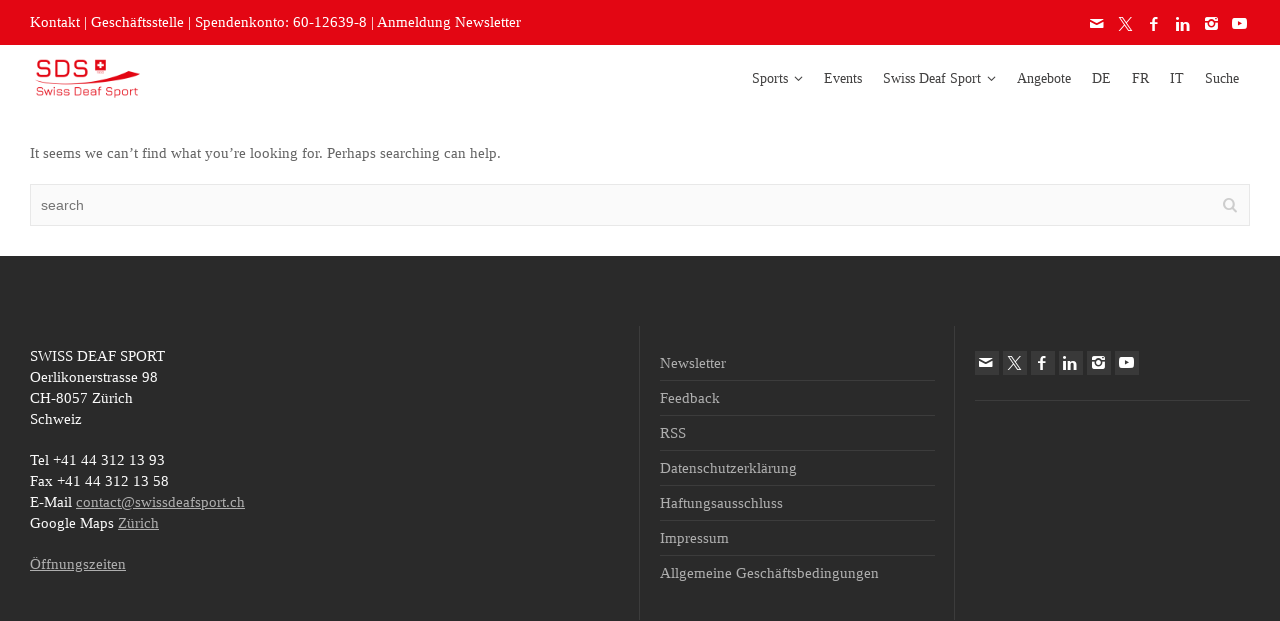

--- FILE ---
content_type: text/html; charset=UTF-8
request_url: https://www.swissdeafsport.ch/de/wcs-type/bowling/
body_size: 9052
content:
<!doctype html><html lang="de-DE" class="no-js"><head><meta charset="UTF-8" /><meta name="viewport" content="width=device-width, initial-scale=1, maximum-scale=1"><meta name='robots' content='index, follow, max-image-preview:large, max-snippet:-1, max-video-preview:-1' /><link rel="alternate" href="https://www.swissdeafsport.ch/de/wcs-type/bowling/" hreflang="de" /><link rel="alternate" href="https://www.swissdeafsport.ch/fr/wcs-type/bowling/" hreflang="fr" /><link rel="alternate" href="https://www.swissdeafsport.ch/it/wcs-type/bowling/" hreflang="it" /> <script type="text/javascript">/* */ var html = document.getElementsByTagName("html")[0]; html.className = html.className.replace("no-js", "js"); window.onerror=function(e,f){var body = document.getElementsByTagName("body")[0]; body.className = body.className.replace("rt-loading", ""); var e_file = document.createElement("a");e_file.href = f;console.log( e );console.log( e_file.pathname );}/* */</script> <link media="all" href="https://www.swissdeafsport.ch/wp-content/cache/autoptimize/css/autoptimize_4d0af4f1eb3115b57996c3aa089b5cb4.css" rel="stylesheet"><title>Bowling [DE] Archive - Swiss Deaf Sport</title><link rel="canonical" href="https://www.swissdeafsport.ch/de/wcs-type/bowling/" /><meta property="og:locale" content="de_DE" /><meta property="og:locale:alternate" content="fr_FR" /><meta property="og:locale:alternate" content="it_IT" /><meta property="og:type" content="article" /><meta property="og:title" content="Bowling [DE] Archive - Swiss Deaf Sport" /><meta property="og:url" content="https://www.swissdeafsport.ch/de/wcs-type/bowling/" /><meta property="og:site_name" content="Swiss Deaf Sport" /><meta name="twitter:card" content="summary_large_image" /> <script type="application/ld+json" class="yoast-schema-graph">{"@context":"https://schema.org","@graph":[{"@type":"CollectionPage","@id":"https://www.swissdeafsport.ch/de/wcs-type/bowling/","url":"https://www.swissdeafsport.ch/de/wcs-type/bowling/","name":"Bowling [DE] Archive - Swiss Deaf Sport","isPartOf":{"@id":"https://www.swissdeafsport.ch/de/start/#website"},"breadcrumb":{"@id":"https://www.swissdeafsport.ch/de/wcs-type/bowling/#breadcrumb"},"inLanguage":"de"},{"@type":"BreadcrumbList","@id":"https://www.swissdeafsport.ch/de/wcs-type/bowling/#breadcrumb","itemListElement":[{"@type":"ListItem","position":1,"name":"Startseite","item":"https://www.swissdeafsport.ch/de/start/"},{"@type":"ListItem","position":2,"name":"Bowling [DE]"}]},{"@type":"WebSite","@id":"https://www.swissdeafsport.ch/de/start/#website","url":"https://www.swissdeafsport.ch/de/start/","name":"Swiss Deaf Sport","description":"","publisher":{"@id":"https://www.swissdeafsport.ch/de/start/#organization"},"potentialAction":[{"@type":"SearchAction","target":{"@type":"EntryPoint","urlTemplate":"https://www.swissdeafsport.ch/de/start/?s={search_term_string}"},"query-input":{"@type":"PropertyValueSpecification","valueRequired":true,"valueName":"search_term_string"}}],"inLanguage":"de"},{"@type":"Organization","@id":"https://www.swissdeafsport.ch/de/start/#organization","name":"Swiss Deaf Sport","url":"https://www.swissdeafsport.ch/de/start/","logo":{"@type":"ImageObject","inLanguage":"de","@id":"https://www.swissdeafsport.ch/de/start/#/schema/logo/image/","url":"","contentUrl":"","caption":"Swiss Deaf Sport"},"image":{"@id":"https://www.swissdeafsport.ch/de/start/#/schema/logo/image/"}}]}</script> <link rel='dns-prefetch' href='//www.googletagmanager.com' /><link rel="alternate" type="application/rss+xml" title="Swiss Deaf Sport &raquo; Feed" href="https://www.swissdeafsport.ch/de/feed/" /><link rel="alternate" type="application/rss+xml" title="Swiss Deaf Sport &raquo; Kommentar-Feed" href="https://www.swissdeafsport.ch/de/comments/feed/" /><link rel="alternate" type="application/rss+xml" title="Swiss Deaf Sport &raquo; Class Type-Feed für Bowling [DE]" href="https://www.swissdeafsport.ch/de/wcs-type/bowling/feed/" /><link rel='stylesheet' id='theme-dynamic-css' href='https://www.swissdeafsport.ch/wp-content/cache/autoptimize/css/autoptimize_single_25624524a42fa821b78a8d680b34d74a.css?ver=260106134048' type='text/css' media='all' /><link rel='stylesheet' id='bsf-Defaults-css' href='https://www.swissdeafsport.ch/wp-content/cache/autoptimize/css/autoptimize_single_36ea4805809e6b690c2f5126a0808297.css?ver=3.21.2' type='text/css' media='all' /><link rel='stylesheet' id='bsf-sports-css' href='https://www.swissdeafsport.ch/wp-content/cache/autoptimize/css/autoptimize_single_db72369c9b63f6c2d49349706342fe07.css?ver=3.21.2' type='text/css' media='all' /> <script type="text/javascript" src="https://www.swissdeafsport.ch/wp-includes/js/jquery/jquery.min.js?ver=3.7.1" id="jquery-core-js"></script> <script type="text/javascript" id="lvca-frontend-scripts-js-extra">var lvca_settings = {"mobile_width":"780","custom_css":""};
//# sourceURL=lvca-frontend-scripts-js-extra</script> 
 <script type="text/javascript" src="https://www.googletagmanager.com/gtag/js?id=G-6XTDP7TEYK" id="google_gtagjs-js" async></script> <script type="text/javascript" id="google_gtagjs-js-after">window.dataLayer = window.dataLayer || [];function gtag(){dataLayer.push(arguments);}
gtag("set","linker",{"domains":["www.swissdeafsport.ch"]});
gtag("js", new Date());
gtag("set", "developer_id.dZTNiMT", true);
gtag("config", "G-6XTDP7TEYK");
 window._googlesitekit = window._googlesitekit || {}; window._googlesitekit.throttledEvents = []; window._googlesitekit.gtagEvent = (name, data) => { var key = JSON.stringify( { name, data } ); if ( !! window._googlesitekit.throttledEvents[ key ] ) { return; } window._googlesitekit.throttledEvents[ key ] = true; setTimeout( () => { delete window._googlesitekit.throttledEvents[ key ]; }, 5 ); gtag( "event", name, { ...data, event_source: "site-kit" } ); }; 
//# sourceURL=google_gtagjs-js-after</script> <script></script><link rel="https://api.w.org/" href="https://www.swissdeafsport.ch/wp-json/" /><link rel="alternate" title="JSON" type="application/json" href="https://www.swissdeafsport.ch/wp-json/wp/v2/wcs-type/1155" /><link rel="EditURI" type="application/rsd+xml" title="RSD" href="https://www.swissdeafsport.ch/xmlrpc.php?rsd" /><meta name="generator" content="WordPress 6.9" /> <script type="text/javascript">(function () {
                window.lvca_fs = {can_use_premium_code: false};
            })();</script> <meta name="generator" content="Site Kit by Google 1.171.0" /><script>document.documentElement.className += " js";</script> <!--[if lt IE 9]><script src="https://www.swissdeafsport.ch/wp-content/themes/rttheme19/js/html5shiv.min.js"></script><![endif]--> <!--[if gte IE 9]><style type="text/css">.gradient { filter: none; }</style><![endif]--><meta name="generator" content="Powered by WPBakery Page Builder - drag and drop page builder for WordPress."/><meta name="generator" content="Powered by Slider Revolution 6.7.35 - responsive, Mobile-Friendly Slider Plugin for WordPress with comfortable drag and drop interface." /><link rel="icon" href="https://www.swissdeafsport.ch/wp-content/uploads/2020/01/cropped-Z_FavIcon_SDS-32x32.png" sizes="32x32" /><link rel="icon" href="https://www.swissdeafsport.ch/wp-content/uploads/2020/01/cropped-Z_FavIcon_SDS-192x192.png" sizes="192x192" /><link rel="apple-touch-icon" href="https://www.swissdeafsport.ch/wp-content/uploads/2020/01/cropped-Z_FavIcon_SDS-180x180.png" /><meta name="msapplication-TileImage" content="https://www.swissdeafsport.ch/wp-content/uploads/2020/01/cropped-Z_FavIcon_SDS-270x270.png" /> <script>function setREVStartSize(e){
			//window.requestAnimationFrame(function() {
				window.RSIW = window.RSIW===undefined ? window.innerWidth : window.RSIW;
				window.RSIH = window.RSIH===undefined ? window.innerHeight : window.RSIH;
				try {
					var pw = document.getElementById(e.c).parentNode.offsetWidth,
						newh;
					pw = pw===0 || isNaN(pw) || (e.l=="fullwidth" || e.layout=="fullwidth") ? window.RSIW : pw;
					e.tabw = e.tabw===undefined ? 0 : parseInt(e.tabw);
					e.thumbw = e.thumbw===undefined ? 0 : parseInt(e.thumbw);
					e.tabh = e.tabh===undefined ? 0 : parseInt(e.tabh);
					e.thumbh = e.thumbh===undefined ? 0 : parseInt(e.thumbh);
					e.tabhide = e.tabhide===undefined ? 0 : parseInt(e.tabhide);
					e.thumbhide = e.thumbhide===undefined ? 0 : parseInt(e.thumbhide);
					e.mh = e.mh===undefined || e.mh=="" || e.mh==="auto" ? 0 : parseInt(e.mh,0);
					if(e.layout==="fullscreen" || e.l==="fullscreen")
						newh = Math.max(e.mh,window.RSIH);
					else{
						e.gw = Array.isArray(e.gw) ? e.gw : [e.gw];
						for (var i in e.rl) if (e.gw[i]===undefined || e.gw[i]===0) e.gw[i] = e.gw[i-1];
						e.gh = e.el===undefined || e.el==="" || (Array.isArray(e.el) && e.el.length==0)? e.gh : e.el;
						e.gh = Array.isArray(e.gh) ? e.gh : [e.gh];
						for (var i in e.rl) if (e.gh[i]===undefined || e.gh[i]===0) e.gh[i] = e.gh[i-1];
											
						var nl = new Array(e.rl.length),
							ix = 0,
							sl;
						e.tabw = e.tabhide>=pw ? 0 : e.tabw;
						e.thumbw = e.thumbhide>=pw ? 0 : e.thumbw;
						e.tabh = e.tabhide>=pw ? 0 : e.tabh;
						e.thumbh = e.thumbhide>=pw ? 0 : e.thumbh;
						for (var i in e.rl) nl[i] = e.rl[i]<window.RSIW ? 0 : e.rl[i];
						sl = nl[0];
						for (var i in nl) if (sl>nl[i] && nl[i]>0) { sl = nl[i]; ix=i;}
						var m = pw>(e.gw[ix]+e.tabw+e.thumbw) ? 1 : (pw-(e.tabw+e.thumbw)) / (e.gw[ix]);
						newh =  (e.gh[ix] * m) + (e.tabh + e.thumbh);
					}
					var el = document.getElementById(e.c);
					if (el!==null && el) el.style.height = newh+"px";
					el = document.getElementById(e.c+"_wrapper");
					if (el!==null && el) {
						el.style.height = newh+"px";
						el.style.display = "block";
					}
				} catch(e){
					console.log("Failure at Presize of Slider:" + e)
				}
			//});
		  };</script> <noscript><style>.wpb_animate_when_almost_visible { opacity: 1; }</style></noscript></head><body class="archive tax-wcs-type term-bowling term-1155 wp-embed-responsive wp-theme-rttheme19 wp-child-theme-rttheme19-child  layout3 wpb-js-composer js-comp-ver-8.7.2 vc_responsive"><div id="container"><div class="rt-top-bar fullwidth"><div class="top-bar-inner"><div class="top-bar-left"><div id="text-4" class="topbar-widget widget widget_text"><div class="textwidget"><p><a href="/de/swissdeafsport/verband-ueber-uns/#1504369481839-b2acc05c-f326">Kontakt</a> | <a href="/de/swissdeafsport/verband-ueber-uns/#OfficeZH">Geschäftsstelle</a> | <a href="/de/swissdeafsport/spenden-sponsoring/#1504368325414-ed465ad6-aa71">Spendenkonto: 60-12639-8</a> | <a href="https://www.swissdeafsport.ch/de/swissdeafsport/newsletter/">Anmeldung Newsletter</a></p></div></div></div><div class="top-bar-right"><div id="social_media_icons-4" class="topbar-widget widget widget_social_media_icons"><ul class="social_media"><li class="mail"><a class="icon-mail" target="_blank" href="mailto:contact@swissdeafsport.ch" title="Email" rel="nofollow"><span>Contact Us</span></a></li><li class="twitter"><a class="icon-twitter" target="_blank" href="https://twitter.com/swissdeafsport" title="X" rel="nofollow"><span>Follow Us On Twitter</span></a></li><li class="facebook"><a class="icon-facebook" target="_blank" href="https://www.facebook.com/swissdeafsport" title="Facebook" rel="nofollow"><span>Follow Us On Facebook</span></a></li><li class="linkedin"><a class="icon-linkedin" target="_blank" href="https://www.linkedin.com/company/swissdeafsport/" title="Linkedin" rel="nofollow"><span>LinkedIn</span></a></li><li class="instagram"><a class="icon-instagram" target="_blank" href="https://www.instagram.com/swissdeafsport" title="Instagram" rel="nofollow"><span>Follow Us On Instagram</span></a></li><li class="youtube-play"><a class="icon-youtube-play" target="_blank" href="https://www.youtube.com/channel/UCvhe8pTrqJI-vP6NLPiKGfg" title="YouTube" rel="nofollow"><span>Subscribe Our Youtube Channel</span></a></li></ul></div></div></div></div><header class="top-header fullwidth sticky"><div class="header-elements default"><div class="mobile-menu-button"><span></span><span></span><span></span></div><div id="logo" class="site-logo"> <a href="https://www.swissdeafsport.ch/de/start/" title="Swiss Deaf Sport"><img src="https://www.swissdeafsport.ch/wp-content/uploads/2020/04/Z_99_Logo_SwissDeafSport.png" alt="Swiss Deaf Sport" width="136" height="50" class="main_logo" srcset="https://www.swissdeafsport.ch/wp-content/uploads/2020/04/Z_99_Logo_SwissDeafSport.png 1.3x" /><img src="https://www.swissdeafsport.ch/wp-content/uploads/2020/04/Z_99_Logo_SwissDeafSport.png" alt="Swiss Deaf Sport" class="sticky_logo" srcset="https://www.swissdeafsport.ch/wp-content/uploads/2020/04/Z_99_Logo_SwissDeafSport.png 1.3x" /></a></div><div class="header-right"><nav class="main-navigation"><ul id="navigation" class="menu"><li id='menu-item-24560' data-col-size='3' data-depth='0' class="multicolumn-3 menu-item menu-item-type-custom menu-item-object-custom menu-item-has-children multicolumn"><a  href="#"><span>Sports</span></a><ul class="sub-menu"><li id='menu-item-4604' data-depth='1' class="menu-item menu-item-type-custom menu-item-object-custom menu-item-has-children"><a  href="#">Sportarten</a><ul class="sub-menu"><li id='menu-item-6412' data-depth='2' class="menu-item menu-item-type-post_type menu-item-object-page"><a  href="https://www.swissdeafsport.ch/de/sports/badminton/">Badminton</a></li><li id='menu-item-4517' data-depth='2' class="menu-item menu-item-type-post_type menu-item-object-page"><a  href="https://www.swissdeafsport.ch/de/sports/bowling/">Bowling</a></li><li id='menu-item-6481' data-depth='2' class="menu-item menu-item-type-post_type menu-item-object-page"><a  href="https://www.swissdeafsport.ch/de/sports/curling/">Curling</a></li><li id='menu-item-6480' data-depth='2' class="menu-item menu-item-type-post_type menu-item-object-page"><a  href="https://www.swissdeafsport.ch/de/sports/futsal-damen/">Futsal Damen</a></li><li id='menu-item-6479' data-depth='2' class="menu-item menu-item-type-post_type menu-item-object-page"><a  href="https://www.swissdeafsport.ch/de/sports/futsal-herren/">Futsal Herren</a></li><li id='menu-item-4520' data-depth='2' class="menu-item menu-item-type-post_type menu-item-object-page"><a  href="https://www.swissdeafsport.ch/de/sports/judo/">Judo</a></li><li id='menu-item-6477' data-depth='2' class="menu-item menu-item-type-post_type menu-item-object-page"><a  href="https://www.swissdeafsport.ch/de/sports/leichtathletik/">Leichtathletik</a></li><li id='menu-item-6476' data-depth='2' class="menu-item menu-item-type-post_type menu-item-object-page"><a  href="https://www.swissdeafsport.ch/de/sports/orientierungslauf/">Orientierungslauf</a></li><li id='menu-item-6471' data-depth='2' class="menu-item menu-item-type-post_type menu-item-object-page"><a  href="https://www.swissdeafsport.ch/de/sports/padel/">Padel</a></li><li id='menu-item-6475' data-depth='2' class="menu-item menu-item-type-post_type menu-item-object-page"><a  href="https://www.swissdeafsport.ch/de/sports/schiessen/">Schiessen</a></li><li id='menu-item-6474' data-depth='2' class="menu-item menu-item-type-post_type menu-item-object-page"><a  href="https://www.swissdeafsport.ch/de/sports/ski-alpin/">Ski Alpin</a></li><li id='menu-item-6473' data-depth='2' class="menu-item menu-item-type-post_type menu-item-object-page"><a  href="https://www.swissdeafsport.ch/de/sports/snowboard/">Snowboard</a></li></ul></li><li id='menu-item-4612' data-depth='1' class="menu-item menu-item-type-custom menu-item-object-custom menu-item-has-children"><a  href="#">Spiele</a><ul class="sub-menu"><li id='menu-item-5410' data-depth='2' class="menu-item menu-item-type-post_type menu-item-object-page"><a  href="https://www.swissdeafsport.ch/de/sports/deaflympics/">Deaflympics</a></li><li id='menu-item-5409' data-depth='2' class="menu-item menu-item-type-post_type menu-item-object-page"><a  href="https://www.swissdeafsport.ch/de/sports/weltmeisterschaften/">Weltmeisterschaften</a></li><li id='menu-item-5408' data-depth='2' class="menu-item menu-item-type-post_type menu-item-object-page"><a  href="https://www.swissdeafsport.ch/de/sports/europameisterschaften/">Europameisterschaften</a></li><li id='menu-item-5405' data-depth='2' class="menu-item menu-item-type-post_type menu-item-object-page"><a  href="https://www.swissdeafsport.ch/de/sports/schweizermeisterschaften/">Schweizermeisterschaften</a></li><li id='menu-item-5406' data-depth='2' class="menu-item menu-item-type-post_type menu-item-object-page"><a  href="https://www.swissdeafsport.ch/de/sports/schweizer-cup/">Schweizer Cup</a></li></ul></li><li id='menu-item-24561' data-depth='1' class="menu-item menu-item-type-custom menu-item-object-custom menu-item-has-children"><a  href="#">Informationen</a><ul class="sub-menu"><li id='menu-item-21856' data-depth='2' class="menu-item menu-item-type-post_type menu-item-object-page"><a  href="https://www.swissdeafsport.ch/de/sports/activity/">Activity</a></li><li id='menu-item-24569' data-depth='2' class="menu-item menu-item-type-post_type menu-item-object-page"><a  href="https://www.swissdeafsport.ch/de/sports/carta-etica/">Ethik-Charta</a></li><li id='menu-item-24564' data-depth='2' class="menu-item menu-item-type-post_type menu-item-object-page"><a  href="https://www.swissdeafsport.ch/de/sports/lizenzen/">Lizenzen</a></li><li id='menu-item-24563' data-depth='2' class="menu-item menu-item-type-post_type menu-item-object-page"><a  href="https://www.swissdeafsport.ch/de/sports/audiogramm/">Audiogramm</a></li><li id='menu-item-24562' data-depth='2' class="menu-item menu-item-type-post_type menu-item-object-page"><a  href="https://www.swissdeafsport.ch/de/sports/richtlinien-2/">Richtlinien</a></li></ul></li></ul></li><li id='menu-item-24069' data-depth='0' class="menu-item menu-item-type-post_type menu-item-object-page"><a  href="https://www.swissdeafsport.ch/de/events/"><span>Events</span></a></li><li id='menu-item-3255' data-depth='0' class="menu-item menu-item-type-post_type menu-item-object-page menu-item-has-children"><a  href="https://www.swissdeafsport.ch/de/swissdeafsport/"><span>Swiss Deaf Sport</span></a><ul class="sub-menu"><li id='menu-item-4623' data-depth='1' class="menu-item menu-item-type-post_type menu-item-object-page"><a  href="https://www.swissdeafsport.ch/de/swissdeafsport/nachwuchs/">Nachwuchssport</a></li><li id='menu-item-4622' data-depth='1' class="menu-item menu-item-type-post_type menu-item-object-page"><a  href="https://www.swissdeafsport.ch/de/swissdeafsport/leistungssport/">Leistungssport</a></li><li id='menu-item-4621' data-depth='1' class="menu-item menu-item-type-post_type menu-item-object-page"><a  href="https://www.swissdeafsport.ch/de/swissdeafsport/breitensport/">Breitensport</a></li><li id='menu-item-4626' data-depth='1' class="menu-item menu-item-type-post_type menu-item-object-page"><a  href="https://www.swissdeafsport.ch/de/swissdeafsport/verband-ueber-uns/">Verband – über uns</a></li><li id='menu-item-4624' data-depth='1' class="menu-item menu-item-type-post_type menu-item-object-page"><a  href="https://www.swissdeafsport.ch/de/swissdeafsport/spenden-sponsoring/">Spenden / Sponsoring</a></li><li id='menu-item-23953' data-depth='1' class="menu-item menu-item-type-post_type menu-item-object-page"><a  href="https://www.swissdeafsport.ch/de/swissdeafsport/sportvereine-kollektivmitglieder/">Sportvereine / Kollektivmitglieder / Partnervereine</a></li><li id='menu-item-4615' data-depth='1' class="menu-item menu-item-type-post_type menu-item-object-page"><a  href="https://www.swissdeafsport.ch/de/swissdeafsport/ausbildung/">Ausbildung</a></li><li id='menu-item-4619' data-depth='1' class="menu-item menu-item-type-post_type menu-item-object-page"><a  href="https://www.swissdeafsport.ch/de/swissdeafsport/newsletter/">Newsletter</a></li></ul></li><li id='menu-item-41185' data-depth='0' class="menu-item menu-item-type-post_type menu-item-object-page"><a  href="https://www.swissdeafsport.ch/de/angebote/"><span>Angebote</span></a></li><li id='menu-item-3156-de' data-depth='0' class="lang-item lang-item-98 lang-item-de current-lang lang-item-first menu-item menu-item-type-custom menu-item-object-custom"><a  href="https://www.swissdeafsport.ch/de/wcs-type/bowling/"><span>DE</span></a></li><li id='menu-item-3156-fr' data-depth='0' class="lang-item lang-item-101 lang-item-fr menu-item menu-item-type-custom menu-item-object-custom"><a  href="https://www.swissdeafsport.ch/fr/wcs-type/bowling/"><span>FR</span></a></li><li id='menu-item-3156-it' data-depth='0' class="lang-item lang-item-105 lang-item-it menu-item menu-item-type-custom menu-item-object-custom"><a  href="https://www.swissdeafsport.ch/it/wcs-type/bowling/"><span>IT</span></a></li><li id='menu-item-12881' data-depth='0' class="menu-item menu-item-type-custom menu-item-object-custom"><a  href="/de/search_gcse"><span>Suche</span></a></li></ul></nav></div><div class="mobile-nav"><nav><ul id="mobile-navigation" class="mobile-navigation-menu"><li id='mobile-menu-item-24560' data-col-size='3' data-depth='0' class="multicolumn-3 menu-item menu-item-type-custom menu-item-object-custom menu-item-has-children multicolumn"><a  href="#"><span>Sports</span></a><ul class="sub-menu"><li id='mobile-menu-item-4604' data-depth='1' class="menu-item menu-item-type-custom menu-item-object-custom menu-item-has-children"><a  href="#">Sportarten</a><ul class="sub-menu"><li id='mobile-menu-item-6412' data-depth='2' class="menu-item menu-item-type-post_type menu-item-object-page"><a  href="https://www.swissdeafsport.ch/de/sports/badminton/">Badminton</a></li><li id='mobile-menu-item-4517' data-depth='2' class="menu-item menu-item-type-post_type menu-item-object-page"><a  href="https://www.swissdeafsport.ch/de/sports/bowling/">Bowling</a></li><li id='mobile-menu-item-6481' data-depth='2' class="menu-item menu-item-type-post_type menu-item-object-page"><a  href="https://www.swissdeafsport.ch/de/sports/curling/">Curling</a></li><li id='mobile-menu-item-6480' data-depth='2' class="menu-item menu-item-type-post_type menu-item-object-page"><a  href="https://www.swissdeafsport.ch/de/sports/futsal-damen/">Futsal Damen</a></li><li id='mobile-menu-item-6479' data-depth='2' class="menu-item menu-item-type-post_type menu-item-object-page"><a  href="https://www.swissdeafsport.ch/de/sports/futsal-herren/">Futsal Herren</a></li><li id='mobile-menu-item-4520' data-depth='2' class="menu-item menu-item-type-post_type menu-item-object-page"><a  href="https://www.swissdeafsport.ch/de/sports/judo/">Judo</a></li><li id='mobile-menu-item-6477' data-depth='2' class="menu-item menu-item-type-post_type menu-item-object-page"><a  href="https://www.swissdeafsport.ch/de/sports/leichtathletik/">Leichtathletik</a></li><li id='mobile-menu-item-6476' data-depth='2' class="menu-item menu-item-type-post_type menu-item-object-page"><a  href="https://www.swissdeafsport.ch/de/sports/orientierungslauf/">Orientierungslauf</a></li><li id='mobile-menu-item-6471' data-depth='2' class="menu-item menu-item-type-post_type menu-item-object-page"><a  href="https://www.swissdeafsport.ch/de/sports/padel/">Padel</a></li><li id='mobile-menu-item-6475' data-depth='2' class="menu-item menu-item-type-post_type menu-item-object-page"><a  href="https://www.swissdeafsport.ch/de/sports/schiessen/">Schiessen</a></li><li id='mobile-menu-item-6474' data-depth='2' class="menu-item menu-item-type-post_type menu-item-object-page"><a  href="https://www.swissdeafsport.ch/de/sports/ski-alpin/">Ski Alpin</a></li><li id='mobile-menu-item-6473' data-depth='2' class="menu-item menu-item-type-post_type menu-item-object-page"><a  href="https://www.swissdeafsport.ch/de/sports/snowboard/">Snowboard</a></li></ul></li><li id='mobile-menu-item-4612' data-depth='1' class="menu-item menu-item-type-custom menu-item-object-custom menu-item-has-children"><a  href="#">Spiele</a><ul class="sub-menu"><li id='mobile-menu-item-5410' data-depth='2' class="menu-item menu-item-type-post_type menu-item-object-page"><a  href="https://www.swissdeafsport.ch/de/sports/deaflympics/">Deaflympics</a></li><li id='mobile-menu-item-5409' data-depth='2' class="menu-item menu-item-type-post_type menu-item-object-page"><a  href="https://www.swissdeafsport.ch/de/sports/weltmeisterschaften/">Weltmeisterschaften</a></li><li id='mobile-menu-item-5408' data-depth='2' class="menu-item menu-item-type-post_type menu-item-object-page"><a  href="https://www.swissdeafsport.ch/de/sports/europameisterschaften/">Europameisterschaften</a></li><li id='mobile-menu-item-5405' data-depth='2' class="menu-item menu-item-type-post_type menu-item-object-page"><a  href="https://www.swissdeafsport.ch/de/sports/schweizermeisterschaften/">Schweizermeisterschaften</a></li><li id='mobile-menu-item-5406' data-depth='2' class="menu-item menu-item-type-post_type menu-item-object-page"><a  href="https://www.swissdeafsport.ch/de/sports/schweizer-cup/">Schweizer Cup</a></li></ul></li><li id='mobile-menu-item-24561' data-depth='1' class="menu-item menu-item-type-custom menu-item-object-custom menu-item-has-children"><a  href="#">Informationen</a><ul class="sub-menu"><li id='mobile-menu-item-21856' data-depth='2' class="menu-item menu-item-type-post_type menu-item-object-page"><a  href="https://www.swissdeafsport.ch/de/sports/activity/">Activity</a></li><li id='mobile-menu-item-24569' data-depth='2' class="menu-item menu-item-type-post_type menu-item-object-page"><a  href="https://www.swissdeafsport.ch/de/sports/carta-etica/">Ethik-Charta</a></li><li id='mobile-menu-item-24564' data-depth='2' class="menu-item menu-item-type-post_type menu-item-object-page"><a  href="https://www.swissdeafsport.ch/de/sports/lizenzen/">Lizenzen</a></li><li id='mobile-menu-item-24563' data-depth='2' class="menu-item menu-item-type-post_type menu-item-object-page"><a  href="https://www.swissdeafsport.ch/de/sports/audiogramm/">Audiogramm</a></li><li id='mobile-menu-item-24562' data-depth='2' class="menu-item menu-item-type-post_type menu-item-object-page"><a  href="https://www.swissdeafsport.ch/de/sports/richtlinien-2/">Richtlinien</a></li></ul></li></ul></li><li id='mobile-menu-item-24069' data-depth='0' class="menu-item menu-item-type-post_type menu-item-object-page"><a  href="https://www.swissdeafsport.ch/de/events/"><span>Events</span></a></li><li id='mobile-menu-item-3255' data-depth='0' class="menu-item menu-item-type-post_type menu-item-object-page menu-item-has-children"><a  href="https://www.swissdeafsport.ch/de/swissdeafsport/"><span>Swiss Deaf Sport</span></a><ul class="sub-menu"><li id='mobile-menu-item-4623' data-depth='1' class="menu-item menu-item-type-post_type menu-item-object-page"><a  href="https://www.swissdeafsport.ch/de/swissdeafsport/nachwuchs/">Nachwuchssport</a></li><li id='mobile-menu-item-4622' data-depth='1' class="menu-item menu-item-type-post_type menu-item-object-page"><a  href="https://www.swissdeafsport.ch/de/swissdeafsport/leistungssport/">Leistungssport</a></li><li id='mobile-menu-item-4621' data-depth='1' class="menu-item menu-item-type-post_type menu-item-object-page"><a  href="https://www.swissdeafsport.ch/de/swissdeafsport/breitensport/">Breitensport</a></li><li id='mobile-menu-item-4626' data-depth='1' class="menu-item menu-item-type-post_type menu-item-object-page"><a  href="https://www.swissdeafsport.ch/de/swissdeafsport/verband-ueber-uns/">Verband – über uns</a></li><li id='mobile-menu-item-4624' data-depth='1' class="menu-item menu-item-type-post_type menu-item-object-page"><a  href="https://www.swissdeafsport.ch/de/swissdeafsport/spenden-sponsoring/">Spenden / Sponsoring</a></li><li id='mobile-menu-item-23953' data-depth='1' class="menu-item menu-item-type-post_type menu-item-object-page"><a  href="https://www.swissdeafsport.ch/de/swissdeafsport/sportvereine-kollektivmitglieder/">Sportvereine / Kollektivmitglieder / Partnervereine</a></li><li id='mobile-menu-item-4615' data-depth='1' class="menu-item menu-item-type-post_type menu-item-object-page"><a  href="https://www.swissdeafsport.ch/de/swissdeafsport/ausbildung/">Ausbildung</a></li><li id='mobile-menu-item-4619' data-depth='1' class="menu-item menu-item-type-post_type menu-item-object-page"><a  href="https://www.swissdeafsport.ch/de/swissdeafsport/newsletter/">Newsletter</a></li></ul></li><li id='mobile-menu-item-41185' data-depth='0' class="menu-item menu-item-type-post_type menu-item-object-page"><a  href="https://www.swissdeafsport.ch/de/angebote/"><span>Angebote</span></a></li><li id='mobile-menu-item-3156-de' data-depth='0' class="lang-item lang-item-98 lang-item-de current-lang lang-item-first menu-item menu-item-type-custom menu-item-object-custom"><a  href="https://www.swissdeafsport.ch/de/wcs-type/bowling/"><span>DE</span></a></li><li id='mobile-menu-item-3156-fr' data-depth='0' class="lang-item lang-item-101 lang-item-fr menu-item menu-item-type-custom menu-item-object-custom"><a  href="https://www.swissdeafsport.ch/fr/wcs-type/bowling/"><span>FR</span></a></li><li id='mobile-menu-item-3156-it' data-depth='0' class="lang-item lang-item-105 lang-item-it menu-item menu-item-type-custom menu-item-object-custom"><a  href="https://www.swissdeafsport.ch/it/wcs-type/bowling/"><span>IT</span></a></li><li id='mobile-menu-item-12881' data-depth='0' class="menu-item menu-item-type-custom menu-item-object-custom"><a  href="/de/search_gcse"><span>Suche</span></a></li></ul></nav></div></div></header><div id="main_content"><div  class="content_row default-style no-composer  fullwidth no-sidebar"><div class="content_row_wrapper clearfix "><div class="col col-sm-12 col-xs-12 "><p>It seems we can&rsquo;t find what you&rsquo;re looking for. Perhaps searching can help.</p><form method="get"  action="https://www.swissdeafsport.ch/de/"  class="wp-search-form rt_form"><ul><li><input type="text" class='search showtextback' placeholder="search" name="s" /><span class="icon-search-1"></span></li></ul> <input type="hidden" name="lang" value="de"/></form></div></div></div></div><footer id="footer" class="clearfix footer" data-footer=""><section class="footer_widgets content_row row clearfix footer border_grid fixed_heights footer_contents fullwidth"><div class="content_row_wrapper default clearfix"><div id="footer-column-1" class="col col-xs-12 col-sm-6 widgets_holder"><div id="text-2" class="footer_widget widget widget_text"><div class="textwidget"><p><span id="copyright">SWISS DEAF SPORT<br /> </span><span id="address">Oerlikonerstrasse 98<br /> CH-8057 Zürich<br /> Schweiz</span></p><p>Tel +41 44 312 13 93<br /> Fax +41 44 312 13 58<br /> E-Mail <a href="mailto:contact@swissdeafsport.ch">contact@swissdeafsport.ch</a><br /> Google Maps <a href="https://www.google.ch/maps/place/Schweizerische+Geh%C3%B6rlosen+Sportverband+SGSV-FSSS/@47.4060695,8.5450419,17z/data=!3m1!4b1!4m5!3m4!1s0x479adfbc02fd52bd:0xbebb854d692d1b04!8m2!3d47.4060695!4d8.5472306" target="_blank" rel="noopener">Zürich</a></p><p><a href="/de/swissdeafsport/verband-ueber-uns/#OfficeZH">Öffnungszeiten</a></p></div></div></div><div id="footer-column-2" class="col col-xs-12 col-sm-3 widgets_holder"><div id="nav_menu-13" class="footer_widget widget widget_nav_menu"><div class="menu-footer-de-container"><ul id="menu-footer-de" class="menu"><li id="menu-item-5266" class="menu-item menu-item-type-custom menu-item-object-custom menu-item-5266"><a href="/de/swissdeafsport/newsletter">Newsletter</a></li><li id="menu-item-10696" class="menu-item menu-item-type-custom menu-item-object-custom menu-item-10696"><a href="mailto:contact@swissdeafsport.ch">Feedback</a></li><li id="menu-item-5269" class="menu-item menu-item-type-custom menu-item-object-custom menu-item-5269"><a href="/de/feed/">RSS</a></li><li id="menu-item-19785" class="menu-item menu-item-type-post_type menu-item-object-page menu-item-privacy-policy menu-item-19785"><a rel="privacy-policy" href="https://www.swissdeafsport.ch/de/privacy/">Datenschutzerklärung</a></li><li id="menu-item-5263" class="menu-item menu-item-type-post_type menu-item-object-page menu-item-5263"><a href="https://www.swissdeafsport.ch/de/disclaimer/">Haftungsausschluss</a></li><li id="menu-item-5264" class="menu-item menu-item-type-post_type menu-item-object-page menu-item-5264"><a href="https://www.swissdeafsport.ch/de/impressum/">Impressum</a></li><li id="menu-item-42402" class="menu-item menu-item-type-custom menu-item-object-custom menu-item-42402"><a href="https://www.swissdeafsport.ch/wp-content/uploads/2025/12/2026_SDS_Allgemeine-Geschaeftsbedingungen-AGB.pdf">Allgemeine Geschäftsbedingungen</a></li></ul></div></div></div><div id="footer-column-3" class="col col-xs-12 col-sm-3 widgets_holder"><div id="social_media_icons-1" class="footer_widget widget widget_social_media_icons"><ul class="social_media"><li class="mail"><a class="icon-mail" target="_blank" href="mailto:contact@swissdeafsport.ch" title="Email" rel="nofollow"><span>Contact Us</span></a></li><li class="twitter"><a class="icon-twitter" target="_blank" href="https://twitter.com/swissdeafsport" title="X" rel="nofollow"><span>Follow Us On Twitter</span></a></li><li class="facebook"><a class="icon-facebook" target="_blank" href="https://www.facebook.com/swissdeafsport" title="Facebook" rel="nofollow"><span>Follow Us On Facebook</span></a></li><li class="linkedin"><a class="icon-linkedin" target="_blank" href="https://www.linkedin.com/company/swissdeafsport/" title="Linkedin" rel="nofollow"><span>LinkedIn</span></a></li><li class="instagram"><a class="icon-instagram" target="_blank" href="https://www.instagram.com/swissdeafsport" title="Instagram" rel="nofollow"><span>Follow Us On Instagram</span></a></li><li class="youtube-play"><a class="icon-youtube-play" target="_blank" href="https://www.youtube.com/channel/UCvhe8pTrqJI-vP6NLPiKGfg" title="YouTube" rel="nofollow"><span>Subscribe Our Youtube Channel</span></a></li></ul></div><div id="text-19" class="footer_widget widget widget_text"><div class="textwidget"></div></div></div></div></section><div class="content_row row clearfix footer_contents footer_info_bar fullwidth"><div class="content_row_wrapper default clearfix"><div class="col col-sm-12"><div class="copyright ">© 2026 Swiss Deaf Sport</div></div></div></div></footer></div> <script>window.RS_MODULES = window.RS_MODULES || {};
			window.RS_MODULES.modules = window.RS_MODULES.modules || {};
			window.RS_MODULES.waiting = window.RS_MODULES.waiting || [];
			window.RS_MODULES.defered = false;
			window.RS_MODULES.moduleWaiting = window.RS_MODULES.moduleWaiting || {};
			window.RS_MODULES.type = 'compiled';</script> <script type="speculationrules">{"prefetch":[{"source":"document","where":{"and":[{"href_matches":"/*"},{"not":{"href_matches":["/wp-*.php","/wp-admin/*","/wp-content/uploads/*","/wp-content/*","/wp-content/plugins/*","/wp-content/themes/rttheme19-child/*","/wp-content/themes/rttheme19/*","/*\\?(.+)"]}},{"not":{"selector_matches":"a[rel~=\"nofollow\"]"}},{"not":{"selector_matches":".no-prefetch, .no-prefetch a"}}]},"eagerness":"conservative"}]}</script>  <script type="text/javascript">var sbiajaxurl = "https://www.swissdeafsport.ch/wp-admin/admin-ajax.php";</script> <div class="side-panel-holder"><div class="side-panel-wrapper"><div class="side-panel-contents"><form method="get"  action="https://www.swissdeafsport.ch/"  class="wp-search-form rt_form"><ul><li><input type="text" class='search showtextback' placeholder="search" name="s" /><span class="icon-search-1"></span></li></ul> <input type="hidden" name="lang" value="de"/></form><div class="rt-language-list"><h5>SWITCH THE LANGUAGE</h5><ul class="ava-flags"><li><img src="https://www.swissdeafsport.ch/wp-content/plugins/polylang-pro/vendor/wpsyntex/polylang/flags/de.png" height="12" alt="DE" width="18" /><a href="https://www.swissdeafsport.ch/de/wcs-type/bowling/" title="DE"><span>DE</span></a></li><li><img src="https://www.swissdeafsport.ch/wp-content/plugins/polylang-pro/vendor/wpsyntex/polylang/flags/fr.png" height="12" alt="FR" width="18" /><a href="https://www.swissdeafsport.ch/fr/wcs-type/bowling/" title="FR"><span>FR</span></a></li><li><img src="https://www.swissdeafsport.ch/wp-content/plugins/polylang-pro/vendor/wpsyntex/polylang/flags/it.png" height="12" alt="IT" width="18" /><a href="https://www.swissdeafsport.ch/it/wcs-type/bowling/" title="IT"><span>IT</span></a></li></ul></div><div class="side-panel-widgets"></div></div></div></div> <script type="text/javascript" src="https://www.swissdeafsport.ch/wp-includes/js/dist/vendor/moment.min.js?ver=2.30.1" id="moment-js"></script> <script type="text/javascript" id="moment-js-after">moment.updateLocale( 'de_DE', {"months":["Januar","Februar","M\u00e4rz","April","Mai","Juni","Juli","August","September","Oktober","November","Dezember"],"monthsShort":["Jan.","Feb.","M\u00e4rz","Apr.","Mai","Juni","Juli","Aug.","Sep.","Okt.","Nov.","Dez."],"weekdays":["Sonntag","Montag","Dienstag","Mittwoch","Donnerstag","Freitag","Samstag"],"weekdaysShort":["So.","Mo.","Di.","Mi.","Do.","Fr.","Sa."],"week":{"dow":1},"longDateFormat":{"LT":"H:i","LTS":null,"L":null,"LL":"j. F Y","LLL":"j. F Y, G:i","LLLL":null}} );
//# sourceURL=moment-js-after</script> <script type="text/javascript" src="https://www.swissdeafsport.ch/wp-includes/js/dist/hooks.min.js?ver=dd5603f07f9220ed27f1" id="wp-hooks-js"></script> <script type="text/javascript" src="https://www.swissdeafsport.ch/wp-includes/js/dist/deprecated.min.js?ver=e1f84915c5e8ae38964c" id="wp-deprecated-js"></script> <script type="text/javascript" src="https://www.swissdeafsport.ch/wp-includes/js/dist/date.min.js?ver=795a56839718d3ff7eae" id="wp-date-js"></script> <script type="text/javascript" id="wp-date-js-after">wp.date.setSettings( {"l10n":{"locale":"de_DE","months":["Januar","Februar","M\u00e4rz","April","Mai","Juni","Juli","August","September","Oktober","November","Dezember"],"monthsShort":["Jan.","Feb.","M\u00e4rz","Apr.","Mai","Juni","Juli","Aug.","Sep.","Okt.","Nov.","Dez."],"weekdays":["Sonntag","Montag","Dienstag","Mittwoch","Donnerstag","Freitag","Samstag"],"weekdaysShort":["So.","Mo.","Di.","Mi.","Do.","Fr.","Sa."],"meridiem":{"am":"a.m.","pm":"p.m.","AM":"a.m.","PM":"p.m."},"relative":{"future":"%s ab jetzt","past":"vor %s","s":"eine Sekunde","ss":"%d\u00a0Sekunden","m":"eine Minute","mm":"%d\u00a0Minuten","h":"eine Stunde","hh":"%d\u00a0Stunden","d":"ein Tag","dd":"%d\u00a0Tagen","M":"ein Monat","MM":"%d\u00a0Monaten","y":"ein Jahr","yy":"%d\u00a0Jahren"},"startOfWeek":1},"formats":{"time":"H:i","date":"j. F Y","datetime":"j. F Y, G:i","datetimeAbbreviated":"j. M Y, G:i"},"timezone":{"offset":1,"offsetFormatted":"1","string":"Europe/Zurich","abbr":"CET"}} );
//# sourceURL=wp-date-js-after</script> <script type="text/javascript" id="paoc-public-js-js-extra">var PaocProPublic = {"paoc_preview":null,"cookie_prefix":"paoc_popup","geo_enable":"","paoc_url":"https://www.swissdeafsport.ch:443/de/wcs-type/bowling/","paoc_mobile":"0","paoc_ajaxurl":"https://www.swissdeafsport.ch/wp-admin/admin-ajax.php","paoc_err_msg":"Sorry, There is something wrong with analytics."};
//# sourceURL=paoc-public-js-js-extra</script> <script type="text/javascript" id="donot-sell-form-js-extra">var localized_donot_sell_form = {"admin_donot_sell_ajax_url":"https://www.swissdeafsport.ch/wp-admin/admin-ajax.php"};
//# sourceURL=donot-sell-form-js-extra</script> <script type="text/javascript" id="mediaelement-core-js-before">var mejsL10n = {"language":"de","strings":{"mejs.download-file":"Datei herunterladen","mejs.install-flash":"Du verwendest einen Browser, der nicht den Flash-Player aktiviert oder installiert hat. Bitte aktiviere dein Flash-Player-Plugin oder lade die neueste Version von https://get.adobe.com/flashplayer/ herunter","mejs.fullscreen":"Vollbild","mejs.play":"Wiedergeben","mejs.pause":"Pausieren","mejs.time-slider":"Zeit-Schieberegler","mejs.time-help-text":"Benutze die Pfeiltasten Links/Rechts, um 1\u00a0Sekunde vor- oder zur\u00fcckzuspringen. Mit den Pfeiltasten Hoch/Runter kannst du um 10\u00a0Sekunden vor- oder zur\u00fcckspringen.","mejs.live-broadcast":"Live-\u00dcbertragung","mejs.volume-help-text":"Pfeiltasten Hoch/Runter benutzen, um die Lautst\u00e4rke zu regeln.","mejs.unmute":"Lautschalten","mejs.mute":"Stummschalten","mejs.volume-slider":"Lautst\u00e4rkeregler","mejs.video-player":"Video-Player","mejs.audio-player":"Audio-Player","mejs.captions-subtitles":"Untertitel","mejs.captions-chapters":"Kapitel","mejs.none":"Keine","mejs.afrikaans":"Afrikaans","mejs.albanian":"Albanisch","mejs.arabic":"Arabisch","mejs.belarusian":"Wei\u00dfrussisch","mejs.bulgarian":"Bulgarisch","mejs.catalan":"Katalanisch","mejs.chinese":"Chinesisch","mejs.chinese-simplified":"Chinesisch (vereinfacht)","mejs.chinese-traditional":"Chinesisch (traditionell)","mejs.croatian":"Kroatisch","mejs.czech":"Tschechisch","mejs.danish":"D\u00e4nisch","mejs.dutch":"Niederl\u00e4ndisch","mejs.english":"Englisch","mejs.estonian":"Estnisch","mejs.filipino":"Filipino","mejs.finnish":"Finnisch","mejs.french":"Franz\u00f6sisch","mejs.galician":"Galicisch","mejs.german":"Deutsch","mejs.greek":"Griechisch","mejs.haitian-creole":"Haitianisch-Kreolisch","mejs.hebrew":"Hebr\u00e4isch","mejs.hindi":"Hindi","mejs.hungarian":"Ungarisch","mejs.icelandic":"Isl\u00e4ndisch","mejs.indonesian":"Indonesisch","mejs.irish":"Irisch","mejs.italian":"Italienisch","mejs.japanese":"Japanisch","mejs.korean":"Koreanisch","mejs.latvian":"Lettisch","mejs.lithuanian":"Litauisch","mejs.macedonian":"Mazedonisch","mejs.malay":"Malaiisch","mejs.maltese":"Maltesisch","mejs.norwegian":"Norwegisch","mejs.persian":"Persisch","mejs.polish":"Polnisch","mejs.portuguese":"Portugiesisch","mejs.romanian":"Rum\u00e4nisch","mejs.russian":"Russisch","mejs.serbian":"Serbisch","mejs.slovak":"Slowakisch","mejs.slovenian":"Slowenisch","mejs.spanish":"Spanisch","mejs.swahili":"Suaheli","mejs.swedish":"Schwedisch","mejs.tagalog":"Tagalog","mejs.thai":"Thai","mejs.turkish":"T\u00fcrkisch","mejs.ukrainian":"Ukrainisch","mejs.vietnamese":"Vietnamesisch","mejs.welsh":"Walisisch","mejs.yiddish":"Jiddisch"}};
//# sourceURL=mediaelement-core-js-before</script> <script type="text/javascript" id="mediaelement-js-extra">var _wpmejsSettings = {"pluginPath":"/wp-includes/js/mediaelement/","classPrefix":"mejs-","stretching":"responsive","audioShortcodeLibrary":"mediaelement","videoShortcodeLibrary":"mediaelement"};
//# sourceURL=mediaelement-js-extra</script> <script type="text/javascript" id="rt-theme-scripts-js-extra">var rtframework_params = {"ajax_url":"https://www.swissdeafsport.ch/wp-admin/admin-ajax.php?lang=de","rttheme_template_dir":"https://www.swissdeafsport.ch/wp-content/themes/rttheme19","popup_blocker_message":"Please disable your pop-up blocker and click the \"Open\" link again.","wpml_lang":"de","theme_slug":"rttheme19","home_url":"https://www.swissdeafsport.ch/de/start/","page_loading":"","page_leaving":"1"};
//# sourceURL=rt-theme-scripts-js-extra</script> <script></script><script defer src="https://www.swissdeafsport.ch/wp-content/cache/autoptimize/js/autoptimize_24e8319bd7ef7a0cdde8c5e3d4cd246e.js"></script></body></html>

--- FILE ---
content_type: text/css
request_url: https://www.swissdeafsport.ch/wp-content/cache/autoptimize/css/autoptimize_single_25624524a42fa821b78a8d680b34d74a.css?ver=260106134048
body_size: 8088
content:
.site-logo{background-color:#fff}.site-logo .sitename>a{color:#e30613}@media screen and (max-width:979px){#mobile-logo{background-color:rgba(0,0,0,.65)}}@media screen and (max-width:979px){#mobile-logo{border-color:#2f2f2f}}.site-logo{padding:5px 20px 5px 5px}@media screen and (max-width:979px){#mobile-logo .sitename>a,.mobile-menu-button{color:#e30613}.mobile-menu-button span{background-color:#e30613}}@media screen and (min-width:992px){#logo{max-width:300px}#logo img{max-width:275px}}@media screen and (max-width:991px){#logo{max-width:260px}#logo img{max-width:235px}}@media screen and (max-width:375px){#logo{max-width:160px}#logo img{max-width:135px}}#logo{max-height:68px}#logo img{max-height:58px}.stuck #logo{max-height:68px}.stuck #logo img{max-height:58px}h1:not(.clean_heading),h2:not(.clean_heading),h3:not(.clean_heading),h4:not(.clean_heading),h5:not(.clean_heading),h6:not(.clean_heading),.woocommerce.single-product p.price{font-family:"Verdana"," Geneva"," sans-serif";font-weight:400;font-style:normal}.heading-font,.heading-font *{font-family:"Verdana"," Geneva"," sans-serif" !important;font-weight:400 !important;font-style:normal !important}body{font-family:"Verdana"," Geneva"," sans-serif";font-weight:400;font-style:normal}.body-font,.body-font *{font-family:"Verdana"," Geneva"," sans-serif" !important;font-weight:400 !important;font-style:normal !important}span.highlight,h1 em,h2 em,h3 em,h4 em,h5 em,h6 em,.rt_heading em,.secondary-font,.secondary-font *{font-family:"Tahoma"," Geneva"," sans-serif" !important;font-weight:400 !important;font-style:italic !important}#navigation>li>a,#second-navigation>li>a,#mobile-navigation>li>a{font-family:"Verdana"," Geneva"," sans-serif";font-weight:400;font-style:normal}.menu-font,.menu-font *{font-family:"Verdana"," Geneva"," sans-serif" !important;font-weight:400 !important;font-style:normal !important}#navigation ul li a,#second-navigation ul li a,.multicolumn>ul>li.menu-item-has-children>span,#mobile-navigation>li li>a{font-family:"Verdana"," Geneva"," sans-serif";font-weight:400;font-style:normal}h1{font-size:44px}h2,.single-products .head_text h1,.single-product .head_text h1,.single.post .entry-title{font-size:30px}h3{font-size:26px}h4{font-size:24px}h5,.wpb_content_element .widgettitle,.wpb_content_element h2.wpb_heading{font-size:22px}h6{font-size:20px}#navigation>li>a,#second-navigation>li>a,.layout2 #tools>ul>li>span:first-child{font-size:14px}#navigation>li li>a,#second-navigation>li li>a,#navigation>li li>span,#second-navigation>li li>span{font-size:14px}.mobile-menu-active #navigation>li>a,#mobile-navigation>li>a{font-size:14px}.mobile-menu-active #navigation>li li>a,#mobile-navigation>li li>a{font-size:14px}body{font-size:15px}#tools .widget>h5{font-size:17px}.latest_news.style-2 .date{font-size:12px}.breadcrumb{font-size:11px}.sub_page_header .page-title>*{font-family:"Verdana"," Geneva"," sans-serif";font-weight:400;font-style:normal;font-size:34px !important}.product_info h5,.product-category h3{font-family:"Verdana"," Geneva"," sans-serif";font-weight:400;font-style:normal;font-size:17px}.product-carousel h5,.wc-product-carousel .product_info>h5{font-size:15px}.loop.type-portfolio h2,.loop.type-portfolio h5{font-family:"Verdana"," Geneva"," sans-serif";font-weight:400;font-style:normal;font-size:22px}.loop.type-portfolio>.overlay .text>h2,.loop.type-portfolio>.overlay .text>h5{font-family:"Verdana"," Geneva"," sans-serif";font-weight:400;font-style:normal;font-size:22px}.rt-carousel .loop.type-portfolio>.overlay .text>h2,.rt-carousel .loop.type-portfolio>.overlay .text>h5{font-size:22px}.latest_news h5{font-family:"Verdana"," Geneva"," sans-serif";font-weight:400;font-style:normal;font-size:17px}.sidebar-widgets .widget h5,.footer_widgets .widget h5,.side-panel-widgets h5{font-size:17px}.blog_list .loop .entry-title{font-size:30px}.blog-carousel h5{font-family:"Verdana"," Geneva"," sans-serif";font-weight:400;font-style:normal;font-size:15px}.tab_title{font-family:"Verdana"," Geneva"," sans-serif";font-weight:400;font-style:normal;font-size:15px}.toggle-head{font-family:"Verdana"," Geneva"," sans-serif";font-weight:400;font-style:normal;font-size:15px}.header-widget{font-family:"Verdana"," Geneva"," sans-serif";font-weight:400;font-style:normal;font-size:15px}.rt-top-bar{font-family:"Verdana"," Geneva"," sans-serif";font-weight:400;font-style:normal;font-size:15px}:root{--rt_h1_font_size:44px;--rt_h2_font_size:30px;--rt_h3_font_size:26px;--rt_h4_font_size:24px;--rt_h5_font_size:22px;--rt_h6_font_size:20px;--rt_menu_font_size:14px;--rt_menu_sub_font_size:14px;--rt_mobile_menu_font_size:14px;--rt_mobile_menu_sub_font_size:14px;--rt_body_font_size:15px;--rt_breadcrumb_font_size:11px;--rt_product_title_font_size:17px;--rt_widget_title_font_size:17px}.header-elements .menu>li>a>span{padding-left:10px;padding-right:10px}.header-elements .menu>li>a>span{background-color:#fff}.header-elements .menu>li>a>span,.header-elements .menu>li>a:before{color:#424141}#container .header-elements .menu>li:not(:last-child)>a>span{border-color:#fff}.header-elements .menu>li:hover>a>span,.header-elements .menu>li a:hover>span,.header-elements .menu>li.current-menu-ancestor>a>span,.header-elements .menu>li.current-menu-item>a>span{background-color:#fff}.header-elements .menu>li:hover>a>span,.header-elements .menu>li a:hover>span,.header-elements .menu>li.current-menu-ancestor>a>span,.header-elements .menu>li.current-menu-item>a>span,.header-elements .menu>li:hover>a:before,.header-elements .menu>li.current-menu-item>a:before,.header-elements .menu>li.current-menu-ancestor>a:before{color:#e30613}.header-elements .menu>li>a:after{border-bottom-color:#e30613}.header-elements .menu>li li a{padding-top:15px;padding-bottom:15px}.header-elements .menu>li li a{padding-left:20px;padding-right:20px}.header-elements .menu>li:not(.multicolumn) li,.header-elements .menu>li.multicolumn>ul{background-color:#f3f3f3}.header-elements .menu>li li>a,.multicolumn>ul>li.menu-item-has-children>span{color:#424141}.header-elements .menu>li li>a,.header-elements .menu>li ul,.header-elements .menu>li li.menu-item-has-children>a:after,.multicolumn>ul>li.menu-item-has-children>span{border-color:#e30613}.header-elements .menu>li li:hover>a,.header-elements .menu>li li a:hover,.header-elements .menu>li li.current-menu-ancestor>a,.header-elements .menu>li li.current-menu-item>a{background-color:#e30613}.header-elements .menu>li li:hover>a,.header-elements .menu>li li a:hover,.header-elements .menu>li li.current-menu-ancestor>a,.header-elements .menu>li li.current-menu-item>a{color:#fff}.header-elements .menu>li li.current-menu-ancestor:after,.header-elements .menu>li li.current-menu-item:after,.header-elements .menu>li li:hover:after{color:#3d3d3d}#mobile-navigation{background-color:#fff}#mobile-navigation a,#mobile-navigation span{color:c8102e}#mobile-navigation .current-menu-item>a,#mobile-navigation .current-menu-item>a>span{color:c8102e}#mobile-navigation a,#mobile-navigation a:after{border-color:c8102e}#mobile-navigation li.menu-item-has-children>a:before,#mobile-navigation li.menu-item-has-children>span:before{color:c8102e}.side-panel-holder a,.side-panel-holder .latest_news .title:hover,.side-panel-holder .woocommerce-MyAccount-navigation a:hover,.side-panel-holder .product_info h5 a:hover,.side-panel-holder .product-category a:hover h3,.side-panel-holder .rt_heading_wrapper a:hover .rt_heading,.side-panel-holder .product_item_holder .product_info_footer a:hover,.side-panel-holder .paging_wrapper>.page-numbers a:hover,.side-panel-holder .woocommerce-MyAccount-navigation .is-active a,.side-panel-holder .timeline>div>.event-date{color:#fff}.side-panel-holder:not(.has-custom-bg),.side-panel-holder.column_container,.side-panel-holder>.rt-sa-background,.side-panel-holder .chained_contents.style-1>div>.icon,.side-panel-holder .chained_contents.style-1>div>.number,.side-panel-holder .chained_contents.style-2>div>.icon,.side-panel-holder .chained_contents.style-2>div>.number,.side-panel-holder .button_.color:hover:after,.side-panel-holder .quantity .minus,.side-panel-holder .quantity .plus{background-color:#e30613}.side-panel-holder,.side-panel-holder .product_item_holder .product_info_footer a,.side-panel-holder .button_.default,.side-panel-holder .button_.color:hover,.side-panel-holder .paging_wrapper>.page-numbers a,.side-panel-holder .paging_wrapper>.page-numbers li>span,.side-panel-holder .author-name a,.side-panel-holder .quantity .plus:hover,.side-panel-holder .quantity .minus:hover,.side-panel-holder .woocommerce-MyAccount-navigation a{color:#fff}.side-panel-holder,.side-panel-holder *,.side-panel-holder *:before,.side-panel-holder *:after,.side-panel-holder:before,.side-panel-holder:after,.side-panel-holder .button_.color:hover,.side-panel-holder .row table>tbody>tr>td{border-color:#fff}.side-panel-holder .rt_divider.style-1:before,.side-panel-holder .rt_divider.style-2:before,.side-panel-holder .rt_divider.style-3:before,.side-panel-holder .rt_divider.style-5,.side-panel-holder .rt-toggle .toggle-head:after,.side-panel-holder .testimonial .text .icon-quote-right,.side-panel-holder .testimonial .text .icon-quote-left,.side-panel-holder .rt_quote .icon-quote-right,.side-panel-holder .rt_quote .icon-quote-left,.side-panel-holder .star-rating:before,.side-panel-holder .cart-collaterals h2:before,.side-panel-holder .timeline>div:before,.side-panel-holder #rt-side-navigation>li.menu-item-has-children a:after{color:#fff}.side-panel-holder .masonry .vertical_line,.side-panel-holder .timeline:after,.side-panel-holder .chained_contents.style-1:after,.side-panel-holder .chained_contents.style-2:after,.side-panel-holder .rt_divider.style-2:after,.side-panel-holder .rt_divider.style-3:after,.side-panel-holder .rt_divider.style-4,.side-panel-holder .pricing_table.compare .table_wrap>ul>li.caption,.side-panel-holder .pricing_table.compare .table_wrap>ul>li.price,.side-panel-holder .dots-holder>div span,.side-panel-holder .widget>h5:after,.side-panel-holder .widget .sub-menu li a:after,.side-panel-holder .widget .children li a:after,.side-panel-holder .price_slider_wrapper .ui-widget-content,.side-panel-holder .timeline>div:before,.side-panel-holder .border_grid>.row:after,.side-panel-holder.border_grid .content_row:after{background-color:#fff}.side-panel-holder p.price del,.side-panel-holder .rt_heading_wrapper.style-4 .punchline,.side-panel-holder .rt_heading_wrapper.style-5 .punchline,.side-panel-holder .client_info,.side-panel-holder .blog_list .date_box,.side-panel-holder .post_data *,.side-panel-holder .comment-meta>a,.side-panel-holder .filter_navigation li a,.side-panel-holder .widget>ul>li li a,.side-panel-holder .widget .menu>li li a,.side-panel-holder .rt-category-tree li>span,.side-panel-holder .widget_latest_posts .meta,.side-panel-holder .widget_latest_posts .meta *,.side-panel-holder .widget_popular_posts .meta,.side-panel-holder .widget_popular_posts .meta *,.side-panel-holder .small.note,.side-panel-holder .star-rating span:before,.side-panel-holder .with_icons.style-2>div>.icon,.side-panel-holder .chained_contents.style-1>div>.icon,.side-panel-holder .chained_contents.style-1>div>.number,.side-panel-holder .chained_contents.style-2>div>.icon,.side-panel-holder .chained_contents.style-2>div>.number,.side-panel-holder .read_more:before,.side-panel-holder .icon-content-box.icon-style-1 .icon-holder span:before,.side-panel-holder .quantity .plus,.side-panel-holder .quantity .minus,.side-panel-holder .woocommerce.widget .quantity,.side-panel-holder#tools>ul>li:hover>span:first-child,.side-panel-holder#tools>ul>li.active>span:first-child,.side-panel-holder#tools>ul>li:hover:before,.side-panel-holder#tools>ul>li.active:before,.side-panel-holder .latest_news .date,.side-panel-holder #rt-side-navigation li a:hover,.side-panel-holder #rt-side-navigation li.active>a,.side-panel-holder .tab_title:hover,.side-panel-holder .tab_title.active{color:#fff}.side-panel-holder .rt_heading_wrapper.style-2>.style-2:before,.side-panel-holder .rt_heading .heading_icon:before,.side-panel-holder .highlight.style-1,.side-panel-holder .paging_wrapper>.page-numbers .current,.side-panel-holder .single_variation span.price,.side-panel-holder .primary-color,.side-panel-holder .primary-color>a,.side-panel-holder .primary-color.rt_heading,.side-panel-holder .icon-content-box.icon-style-4 .icon-holder span:before{color:#fff}.side-panel-holder .pricing_table .table_wrap.highlight>ul>li.caption,.side-panel-holder .pricing_table .table_wrap.highlight>ul>li.price,.side-panel-holder .button_.default:hover:after,.side-panel-holder .button_.color,.side-panel-holder .rt-toggle>ol>li .toggle-number,.side-panel-holder .rt_heading.style-1:after,.side-panel-holder .rt_heading_wrapper.style-4>.style-4:after,.side-panel-holder .rt_heading_wrapper.style-5>.style-5:after,.side-panel-holder .highlight.style-2,.side-panel-holder .dots-holder div.active span,.side-panel-holder .dots-holder div:hover span,.side-panel-holder input[type=submit]:hover,.side-panel-holder input[type=button]:hover,.side-panel-holder .comment-reply a:hover,.side-panel-holder .comment-reply-title small>a:hover,.side-panel-holder .action_buttons li a:hover,.side-panel-holder .onsale,.side-panel-holder .product_info_footer a.added_to_cart,.side-panel-holder button.button:hover,.side-panel-holder input.button:hover,.side-panel-holder #respond input#submit:hover,.side-panel-holder .cart_totals a.button:hover,.side-panel-holder .ui-slider .ui-slider-handle,.side-panel-holder .ui-slider .ui-slider-range,.side-panel-holder .with_icons.style-3>div>.icon,.side-panel-holder .icon-content-box.icon-style-2 .icon-holder span:before,.side-panel-holder .icon-content-box.icon-style-3 .icon-holder span:before,.side-panel-holder .chained_contents>div:hover .icon,.side-panel-holder .chained_contents>div:hover .number,.side-panel-holder .sticky.post:before{background-color:#fff}.side-panel-holder .rt_tabs.tab-style-1 .tab_nav>li.active:after,.side-panel-holder .rt_tabs.tab-style-1 .tab_content_wrapper.active>.tab_title,.side-panel-holder .rt_tabs.tab-style-2 .tab_nav>li.active:after,.side-panel-holder .rt_tabs.tab-style-2 .tab_contents .tab_content_wrapper.active>.tab_title,.side-panel-holder .filter_navigation li a.active,.side-panel-holder .button_.color,.side-panel-holder .chained_contents>div:hover .icon,.side-panel-holder .chained_contents>div:hover .number{border-color:#fff}.side-panel-holder .with_icons.style-3>div>.icon,.side-panel-holder .pricing_table .table_wrap.highlight>ul>li.caption,.side-panel-holder .pricing_table .table_wrap.highlight>ul>li.price,.side-panel-holder .button_.color,.side-panel-holder .button_.default:hover,.side-panel-holder .rt-toggle>ol>li .toggle-number,.side-panel-holder .icon-content-box.icon-style-2 .icon-holder span:before,.side-panel-holder .highlight.style-2,.side-panel-holder input[type=submit],.side-panel-holder input[type=button],.side-panel-holder form button:not(.button_),.side-panel-holder form button:not(.button_):hover,.side-panel-holder .cart_totals a.button,.side-panel-holder .cart_totals a.button:hover,.side-panel-holder .comment-reply a,.side-panel-holder .comment-reply-title small>a,.side-panel-holder .comment-reply-title small>a:hover,.side-panel-holder .product_info_footer a.added_to_cart,.side-panel-holder .product_info_footer a.added_to_cart:hover,.side-panel-holder .quantity .plus:hover,.side-panel-holder .quantity .minus:hover,.side-panel-holder .chained_contents>div:hover .icon,.side-panel-holder .chained_contents>div:hover .number,.side-panel-holder .icon-content-box.icon-style-3 .icon-holder span:before{color:#fff}.side-panel-holder .rt_heading,.side-panel-holder h1,.side-panel-holder h2,.side-panel-holder h3,.side-panel-holder h4,.side-panel-holder h5,.side-panel-holder h6,.side-panel-holder h1 a,.side-panel-holder h2 a,.side-panel-holder h3 a,.side-panel-holder h4 a,.side-panel-holder h5 a,.side-panel-holder h6 a,.side-panel-holder h1 a:hover,.side-panel-holder h2 a:hover,.side-panel-holder h3 a:hover,.side-panel-holder h4 a:hover,.side-panel-holder h5 a:hover,.side-panel-holder h6 a:hover,.side-panel-holder .open .toggle-head{color:#fff}.side-panel-holder input[type=submit],.side-panel-holder input[type=button],.side-panel-holder form button:not(.button_),.side-panel-holder .comment-reply a,.side-panel-holder .comment-reply-title small>a,.side-panel-holder button.button,.side-panel-holder input.button,.side-panel-holder #respond input#submit,.side-panel-holder .cart_totals a.button{background-color:}.side-panel-holder .social_media li a{background-color:}.default-style a,.default-style .latest_news .title:hover,.default-style .woocommerce-MyAccount-navigation a:hover,.default-style .product_info h5 a:hover,.default-style .product-category a:hover h3,.default-style .rt_heading_wrapper a:hover .rt_heading,.default-style .product_item_holder .product_info_footer a:hover,.default-style .paging_wrapper>.page-numbers a:hover,.default-style .woocommerce-MyAccount-navigation .is-active a,.default-style .timeline>div>.event-date{color:#e30613}.default-style:not(.has-custom-bg),.default-style.column_container,.default-style>.rt-sa-background,.default-style .chained_contents.style-1>div>.icon,.default-style .chained_contents.style-1>div>.number,.default-style .chained_contents.style-2>div>.icon,.default-style .chained_contents.style-2>div>.number,.default-style .button_.color:hover:after,.default-style .quantity .minus,.default-style .quantity .plus{background-color:#fff}.default-style,.default-style .product_item_holder .product_info_footer a,.default-style .button_.default,.default-style .button_.color:hover,.default-style .paging_wrapper>.page-numbers a,.default-style .paging_wrapper>.page-numbers li>span,.default-style .author-name a,.default-style .quantity .plus:hover,.default-style .quantity .minus:hover,.default-style .woocommerce-MyAccount-navigation a{color:#666}.default-style,.default-style *,.default-style *:before,.default-style *:after,.default-style:before,.default-style:after,.default-style .button_.color:hover,.default-style .row table>tbody>tr>td{border-color:#e8e8e8}.default-style .rt_divider.style-1:before,.default-style .rt_divider.style-2:before,.default-style .rt_divider.style-3:before,.default-style .rt_divider.style-5,.default-style .rt-toggle .toggle-head:after,.default-style .testimonial .text .icon-quote-right,.default-style .testimonial .text .icon-quote-left,.default-style .rt_quote .icon-quote-right,.default-style .rt_quote .icon-quote-left,.default-style .star-rating:before,.default-style .cart-collaterals h2:before,.default-style .timeline>div:before,.default-style #rt-side-navigation>li.menu-item-has-children a:after{color:#e8e8e8}.default-style .masonry .vertical_line,.default-style .timeline:after,.default-style .chained_contents.style-1:after,.default-style .chained_contents.style-2:after,.default-style .rt_divider.style-2:after,.default-style .rt_divider.style-3:after,.default-style .rt_divider.style-4,.default-style .pricing_table.compare .table_wrap>ul>li.caption,.default-style .pricing_table.compare .table_wrap>ul>li.price,.default-style .dots-holder>div span,.default-style .widget>h5:after,.default-style .widget .sub-menu li a:after,.default-style .widget .children li a:after,.default-style .price_slider_wrapper .ui-widget-content,.default-style .timeline>div:before,.default-style .border_grid>.row:after,.default-style.border_grid .content_row:after{background-color:#e8e8e8}.default-style p.price del,.default-style .rt_heading_wrapper.style-4 .punchline,.default-style .rt_heading_wrapper.style-5 .punchline,.default-style .client_info,.default-style .blog_list .date_box,.default-style .post_data *,.default-style .comment-meta>a,.default-style .filter_navigation li a,.default-style .widget>ul>li li a,.default-style .widget .menu>li li a,.default-style .rt-category-tree li>span,.default-style .widget_latest_posts .meta,.default-style .widget_latest_posts .meta *,.default-style .widget_popular_posts .meta,.default-style .widget_popular_posts .meta *,.default-style .small.note,.default-style .star-rating span:before,.default-style .with_icons.style-2>div>.icon,.default-style .chained_contents.style-1>div>.icon,.default-style .chained_contents.style-1>div>.number,.default-style .chained_contents.style-2>div>.icon,.default-style .chained_contents.style-2>div>.number,.default-style .read_more:before,.default-style .icon-content-box.icon-style-1 .icon-holder span:before,.default-style .quantity .plus,.default-style .quantity .minus,.default-style .woocommerce.widget .quantity,.default-style#tools>ul>li:hover>span:first-child,.default-style#tools>ul>li.active>span:first-child,.default-style#tools>ul>li:hover:before,.default-style#tools>ul>li.active:before,.default-style .latest_news .date,.default-style #rt-side-navigation li a:hover,.default-style #rt-side-navigation li.active>a,.default-style .tab_title:hover,.default-style .tab_title.active{color:#999}.default-style .rt_heading_wrapper.style-2>.style-2:before,.default-style .rt_heading .heading_icon:before,.default-style .highlight.style-1,.default-style .paging_wrapper>.page-numbers .current,.default-style .single_variation span.price,.default-style .primary-color,.default-style .primary-color>a,.default-style .primary-color.rt_heading,.default-style .icon-content-box.icon-style-4 .icon-holder span:before{color:#e30613}.default-style .pricing_table .table_wrap.highlight>ul>li.caption,.default-style .pricing_table .table_wrap.highlight>ul>li.price,.default-style .button_.default:hover:after,.default-style .button_.color,.default-style .rt-toggle>ol>li .toggle-number,.default-style .rt_heading.style-1:after,.default-style .rt_heading_wrapper.style-4>.style-4:after,.default-style .rt_heading_wrapper.style-5>.style-5:after,.default-style .highlight.style-2,.default-style .dots-holder div.active span,.default-style .dots-holder div:hover span,.default-style input[type=submit]:hover,.default-style input[type=button]:hover,.default-style .comment-reply a:hover,.default-style .comment-reply-title small>a:hover,.default-style .action_buttons li a:hover,.default-style .onsale,.default-style .product_info_footer a.added_to_cart,.default-style button.button:hover,.default-style input.button:hover,.default-style #respond input#submit:hover,.default-style .cart_totals a.button:hover,.default-style .ui-slider .ui-slider-handle,.default-style .ui-slider .ui-slider-range,.default-style .with_icons.style-3>div>.icon,.default-style .icon-content-box.icon-style-2 .icon-holder span:before,.default-style .icon-content-box.icon-style-3 .icon-holder span:before,.default-style .chained_contents>div:hover .icon,.default-style .chained_contents>div:hover .number,.default-style .sticky.post:before{background-color:#e30613}.default-style .rt_tabs.tab-style-1 .tab_nav>li.active:after,.default-style .rt_tabs.tab-style-1 .tab_content_wrapper.active>.tab_title,.default-style .rt_tabs.tab-style-2 .tab_nav>li.active:after,.default-style .rt_tabs.tab-style-2 .tab_contents .tab_content_wrapper.active>.tab_title,.default-style .filter_navigation li a.active,.default-style .button_.color,.default-style .chained_contents>div:hover .icon,.default-style .chained_contents>div:hover .number{border-color:#e30613}.default-style .with_icons.style-3>div>.icon,.default-style .pricing_table .table_wrap.highlight>ul>li.caption,.default-style .pricing_table .table_wrap.highlight>ul>li.price,.default-style .button_.color,.default-style .button_.default:hover,.default-style .rt-toggle>ol>li .toggle-number,.default-style .icon-content-box.icon-style-2 .icon-holder span:before,.default-style .highlight.style-2,.default-style input[type=submit],.default-style input[type=button],.default-style form button:not(.button_),.default-style form button:not(.button_):hover,.default-style .cart_totals a.button,.default-style .cart_totals a.button:hover,.default-style .comment-reply a,.default-style .comment-reply-title small>a,.default-style .comment-reply-title small>a:hover,.default-style .product_info_footer a.added_to_cart,.default-style .product_info_footer a.added_to_cart:hover,.default-style .quantity .plus:hover,.default-style .quantity .minus:hover,.default-style .chained_contents>div:hover .icon,.default-style .chained_contents>div:hover .number,.default-style .icon-content-box.icon-style-3 .icon-holder span:before{color:#fff}.default-style .rt_heading,.default-style h1,.default-style h2,.default-style h3,.default-style h4,.default-style h5,.default-style h6,.default-style h1 a,.default-style h2 a,.default-style h3 a,.default-style h4 a,.default-style h5 a,.default-style h6 a,.default-style h1 a:hover,.default-style h2 a:hover,.default-style h3 a:hover,.default-style h4 a:hover,.default-style h5 a:hover,.default-style h6 a:hover,.default-style .open .toggle-head{color:#222}.default-style input[type=submit],.default-style input[type=button],.default-style form button:not(.button_),.default-style .comment-reply a,.default-style .comment-reply-title small>a,.default-style button.button,.default-style input.button,.default-style #respond input#submit,.default-style .cart_totals a.button{background-color:#bbb}.default-style .social_media li a{background-color:#bbb}.alt-style-1 a,.alt-style-1 .latest_news .title:hover,.alt-style-1 .woocommerce-MyAccount-navigation a:hover,.alt-style-1 .product_info h5 a:hover,.alt-style-1 .product-category a:hover h3,.alt-style-1 .rt_heading_wrapper a:hover .rt_heading,.alt-style-1 .product_item_holder .product_info_footer a:hover,.alt-style-1 .paging_wrapper>.page-numbers a:hover,.alt-style-1 .woocommerce-MyAccount-navigation .is-active a,.alt-style-1 .timeline>div>.event-date{color:#e30613}.alt-style-1:not(.has-custom-bg),.alt-style-1.column_container,.alt-style-1>.rt-sa-background,.alt-style-1 .chained_contents.style-1>div>.icon,.alt-style-1 .chained_contents.style-1>div>.number,.alt-style-1 .chained_contents.style-2>div>.icon,.alt-style-1 .chained_contents.style-2>div>.number,.alt-style-1 .button_.color:hover:after,.alt-style-1 .quantity .minus,.alt-style-1 .quantity .plus{background-color:#f4f4f4}.alt-style-1,.alt-style-1 .product_item_holder .product_info_footer a,.alt-style-1 .button_.default,.alt-style-1 .button_.color:hover,.alt-style-1 .paging_wrapper>.page-numbers a,.alt-style-1 .paging_wrapper>.page-numbers li>span,.alt-style-1 .author-name a,.alt-style-1 .quantity .plus:hover,.alt-style-1 .quantity .minus:hover,.alt-style-1 .woocommerce-MyAccount-navigation a{color:#666}.alt-style-1,.alt-style-1 *,.alt-style-1 *:before,.alt-style-1 *:after,.alt-style-1:before,.alt-style-1:after,.alt-style-1 .button_.color:hover,.alt-style-1 .row table>tbody>tr>td{border-color:#e1e1e1}.alt-style-1 .rt_divider.style-1:before,.alt-style-1 .rt_divider.style-2:before,.alt-style-1 .rt_divider.style-3:before,.alt-style-1 .rt_divider.style-5,.alt-style-1 .rt-toggle .toggle-head:after,.alt-style-1 .testimonial .text .icon-quote-right,.alt-style-1 .testimonial .text .icon-quote-left,.alt-style-1 .rt_quote .icon-quote-right,.alt-style-1 .rt_quote .icon-quote-left,.alt-style-1 .star-rating:before,.alt-style-1 .cart-collaterals h2:before,.alt-style-1 .timeline>div:before,.alt-style-1 #rt-side-navigation>li.menu-item-has-children a:after{color:#e1e1e1}.alt-style-1 .masonry .vertical_line,.alt-style-1 .timeline:after,.alt-style-1 .chained_contents.style-1:after,.alt-style-1 .chained_contents.style-2:after,.alt-style-1 .rt_divider.style-2:after,.alt-style-1 .rt_divider.style-3:after,.alt-style-1 .rt_divider.style-4,.alt-style-1 .pricing_table.compare .table_wrap>ul>li.caption,.alt-style-1 .pricing_table.compare .table_wrap>ul>li.price,.alt-style-1 .dots-holder>div span,.alt-style-1 .widget>h5:after,.alt-style-1 .widget .sub-menu li a:after,.alt-style-1 .widget .children li a:after,.alt-style-1 .price_slider_wrapper .ui-widget-content,.alt-style-1 .timeline>div:before,.alt-style-1 .border_grid>.row:after,.alt-style-1.border_grid .content_row:after{background-color:#e1e1e1}.alt-style-1 p.price del,.alt-style-1 .rt_heading_wrapper.style-4 .punchline,.alt-style-1 .rt_heading_wrapper.style-5 .punchline,.alt-style-1 .client_info,.alt-style-1 .blog_list .date_box,.alt-style-1 .post_data *,.alt-style-1 .comment-meta>a,.alt-style-1 .filter_navigation li a,.alt-style-1 .widget>ul>li li a,.alt-style-1 .widget .menu>li li a,.alt-style-1 .rt-category-tree li>span,.alt-style-1 .widget_latest_posts .meta,.alt-style-1 .widget_latest_posts .meta *,.alt-style-1 .widget_popular_posts .meta,.alt-style-1 .widget_popular_posts .meta *,.alt-style-1 .small.note,.alt-style-1 .star-rating span:before,.alt-style-1 .with_icons.style-2>div>.icon,.alt-style-1 .chained_contents.style-1>div>.icon,.alt-style-1 .chained_contents.style-1>div>.number,.alt-style-1 .chained_contents.style-2>div>.icon,.alt-style-1 .chained_contents.style-2>div>.number,.alt-style-1 .read_more:before,.alt-style-1 .icon-content-box.icon-style-1 .icon-holder span:before,.alt-style-1 .quantity .plus,.alt-style-1 .quantity .minus,.alt-style-1 .woocommerce.widget .quantity,.alt-style-1#tools>ul>li:hover>span:first-child,.alt-style-1#tools>ul>li.active>span:first-child,.alt-style-1#tools>ul>li:hover:before,.alt-style-1#tools>ul>li.active:before,.alt-style-1 .latest_news .date,.alt-style-1 #rt-side-navigation li a:hover,.alt-style-1 #rt-side-navigation li.active>a,.alt-style-1 .tab_title:hover,.alt-style-1 .tab_title.active{color:#999}.alt-style-1 .rt_heading_wrapper.style-2>.style-2:before,.alt-style-1 .rt_heading .heading_icon:before,.alt-style-1 .highlight.style-1,.alt-style-1 .paging_wrapper>.page-numbers .current,.alt-style-1 .single_variation span.price,.alt-style-1 .primary-color,.alt-style-1 .primary-color>a,.alt-style-1 .primary-color.rt_heading,.alt-style-1 .icon-content-box.icon-style-4 .icon-holder span:before{color:#e30613}.alt-style-1 .pricing_table .table_wrap.highlight>ul>li.caption,.alt-style-1 .pricing_table .table_wrap.highlight>ul>li.price,.alt-style-1 .button_.default:hover:after,.alt-style-1 .button_.color,.alt-style-1 .rt-toggle>ol>li .toggle-number,.alt-style-1 .rt_heading.style-1:after,.alt-style-1 .rt_heading_wrapper.style-4>.style-4:after,.alt-style-1 .rt_heading_wrapper.style-5>.style-5:after,.alt-style-1 .highlight.style-2,.alt-style-1 .dots-holder div.active span,.alt-style-1 .dots-holder div:hover span,.alt-style-1 input[type=submit]:hover,.alt-style-1 input[type=button]:hover,.alt-style-1 .comment-reply a:hover,.alt-style-1 .comment-reply-title small>a:hover,.alt-style-1 .action_buttons li a:hover,.alt-style-1 .onsale,.alt-style-1 .product_info_footer a.added_to_cart,.alt-style-1 button.button:hover,.alt-style-1 input.button:hover,.alt-style-1 #respond input#submit:hover,.alt-style-1 .cart_totals a.button:hover,.alt-style-1 .ui-slider .ui-slider-handle,.alt-style-1 .ui-slider .ui-slider-range,.alt-style-1 .with_icons.style-3>div>.icon,.alt-style-1 .icon-content-box.icon-style-2 .icon-holder span:before,.alt-style-1 .icon-content-box.icon-style-3 .icon-holder span:before,.alt-style-1 .chained_contents>div:hover .icon,.alt-style-1 .chained_contents>div:hover .number,.alt-style-1 .sticky.post:before{background-color:#e30613}.alt-style-1 .rt_tabs.tab-style-1 .tab_nav>li.active:after,.alt-style-1 .rt_tabs.tab-style-1 .tab_content_wrapper.active>.tab_title,.alt-style-1 .rt_tabs.tab-style-2 .tab_nav>li.active:after,.alt-style-1 .rt_tabs.tab-style-2 .tab_contents .tab_content_wrapper.active>.tab_title,.alt-style-1 .filter_navigation li a.active,.alt-style-1 .button_.color,.alt-style-1 .chained_contents>div:hover .icon,.alt-style-1 .chained_contents>div:hover .number{border-color:#e30613}.alt-style-1 .with_icons.style-3>div>.icon,.alt-style-1 .pricing_table .table_wrap.highlight>ul>li.caption,.alt-style-1 .pricing_table .table_wrap.highlight>ul>li.price,.alt-style-1 .button_.color,.alt-style-1 .button_.default:hover,.alt-style-1 .rt-toggle>ol>li .toggle-number,.alt-style-1 .icon-content-box.icon-style-2 .icon-holder span:before,.alt-style-1 .highlight.style-2,.alt-style-1 input[type=submit],.alt-style-1 input[type=button],.alt-style-1 form button:not(.button_),.alt-style-1 form button:not(.button_):hover,.alt-style-1 .cart_totals a.button,.alt-style-1 .cart_totals a.button:hover,.alt-style-1 .comment-reply a,.alt-style-1 .comment-reply-title small>a,.alt-style-1 .comment-reply-title small>a:hover,.alt-style-1 .product_info_footer a.added_to_cart,.alt-style-1 .product_info_footer a.added_to_cart:hover,.alt-style-1 .quantity .plus:hover,.alt-style-1 .quantity .minus:hover,.alt-style-1 .chained_contents>div:hover .icon,.alt-style-1 .chained_contents>div:hover .number,.alt-style-1 .icon-content-box.icon-style-3 .icon-holder span:before{color:#fff}.alt-style-1 .rt_heading,.alt-style-1 h1,.alt-style-1 h2,.alt-style-1 h3,.alt-style-1 h4,.alt-style-1 h5,.alt-style-1 h6,.alt-style-1 h1 a,.alt-style-1 h2 a,.alt-style-1 h3 a,.alt-style-1 h4 a,.alt-style-1 h5 a,.alt-style-1 h6 a,.alt-style-1 h1 a:hover,.alt-style-1 h2 a:hover,.alt-style-1 h3 a:hover,.alt-style-1 h4 a:hover,.alt-style-1 h5 a:hover,.alt-style-1 h6 a:hover,.alt-style-1 .open .toggle-head{color:#222}.alt-style-1 input[type=submit],.alt-style-1 input[type=button],.alt-style-1 form button:not(.button_),.alt-style-1 .comment-reply a,.alt-style-1 .comment-reply-title small>a,.alt-style-1 button.button,.alt-style-1 input.button,.alt-style-1 #respond input#submit,.alt-style-1 .cart_totals a.button{background-color:#bbb}.alt-style-1 .social_media li a{background-color:#bbb}.alt-style-2 a,.alt-style-2 .latest_news .title:hover,.alt-style-2 .woocommerce-MyAccount-navigation a:hover,.alt-style-2 .product_info h5 a:hover,.alt-style-2 .product-category a:hover h3,.alt-style-2 .rt_heading_wrapper a:hover .rt_heading,.alt-style-2 .product_item_holder .product_info_footer a:hover,.alt-style-2 .paging_wrapper>.page-numbers a:hover,.alt-style-2 .woocommerce-MyAccount-navigation .is-active a,.alt-style-2 .timeline>div>.event-date{color:#fff}.alt-style-2:not(.has-custom-bg),.alt-style-2.column_container,.alt-style-2>.rt-sa-background,.alt-style-2 .chained_contents.style-1>div>.icon,.alt-style-2 .chained_contents.style-1>div>.number,.alt-style-2 .chained_contents.style-2>div>.icon,.alt-style-2 .chained_contents.style-2>div>.number,.alt-style-2 .button_.color:hover:after,.alt-style-2 .quantity .minus,.alt-style-2 .quantity .plus{background-color:#e30613}.alt-style-2,.alt-style-2 .product_item_holder .product_info_footer a,.alt-style-2 .button_.default,.alt-style-2 .button_.color:hover,.alt-style-2 .paging_wrapper>.page-numbers a,.alt-style-2 .paging_wrapper>.page-numbers li>span,.alt-style-2 .author-name a,.alt-style-2 .quantity .plus:hover,.alt-style-2 .quantity .minus:hover,.alt-style-2 .woocommerce-MyAccount-navigation a{color:#fff}.alt-style-2,.alt-style-2 *,.alt-style-2 *:before,.alt-style-2 *:after,.alt-style-2:before,.alt-style-2:after,.alt-style-2 .button_.color:hover,.alt-style-2 .row table>tbody>tr>td{border-color:#e30613}.alt-style-2 .rt_divider.style-1:before,.alt-style-2 .rt_divider.style-2:before,.alt-style-2 .rt_divider.style-3:before,.alt-style-2 .rt_divider.style-5,.alt-style-2 .rt-toggle .toggle-head:after,.alt-style-2 .testimonial .text .icon-quote-right,.alt-style-2 .testimonial .text .icon-quote-left,.alt-style-2 .rt_quote .icon-quote-right,.alt-style-2 .rt_quote .icon-quote-left,.alt-style-2 .star-rating:before,.alt-style-2 .cart-collaterals h2:before,.alt-style-2 .timeline>div:before,.alt-style-2 #rt-side-navigation>li.menu-item-has-children a:after{color:#e30613}.alt-style-2 .masonry .vertical_line,.alt-style-2 .timeline:after,.alt-style-2 .chained_contents.style-1:after,.alt-style-2 .chained_contents.style-2:after,.alt-style-2 .rt_divider.style-2:after,.alt-style-2 .rt_divider.style-3:after,.alt-style-2 .rt_divider.style-4,.alt-style-2 .pricing_table.compare .table_wrap>ul>li.caption,.alt-style-2 .pricing_table.compare .table_wrap>ul>li.price,.alt-style-2 .dots-holder>div span,.alt-style-2 .widget>h5:after,.alt-style-2 .widget .sub-menu li a:after,.alt-style-2 .widget .children li a:after,.alt-style-2 .price_slider_wrapper .ui-widget-content,.alt-style-2 .timeline>div:before,.alt-style-2 .border_grid>.row:after,.alt-style-2.border_grid .content_row:after{background-color:#e30613}.alt-style-2 p.price del,.alt-style-2 .rt_heading_wrapper.style-4 .punchline,.alt-style-2 .rt_heading_wrapper.style-5 .punchline,.alt-style-2 .client_info,.alt-style-2 .blog_list .date_box,.alt-style-2 .post_data *,.alt-style-2 .comment-meta>a,.alt-style-2 .filter_navigation li a,.alt-style-2 .widget>ul>li li a,.alt-style-2 .widget .menu>li li a,.alt-style-2 .rt-category-tree li>span,.alt-style-2 .widget_latest_posts .meta,.alt-style-2 .widget_latest_posts .meta *,.alt-style-2 .widget_popular_posts .meta,.alt-style-2 .widget_popular_posts .meta *,.alt-style-2 .small.note,.alt-style-2 .star-rating span:before,.alt-style-2 .with_icons.style-2>div>.icon,.alt-style-2 .chained_contents.style-1>div>.icon,.alt-style-2 .chained_contents.style-1>div>.number,.alt-style-2 .chained_contents.style-2>div>.icon,.alt-style-2 .chained_contents.style-2>div>.number,.alt-style-2 .read_more:before,.alt-style-2 .icon-content-box.icon-style-1 .icon-holder span:before,.alt-style-2 .quantity .plus,.alt-style-2 .quantity .minus,.alt-style-2 .woocommerce.widget .quantity,.alt-style-2#tools>ul>li:hover>span:first-child,.alt-style-2#tools>ul>li.active>span:first-child,.alt-style-2#tools>ul>li:hover:before,.alt-style-2#tools>ul>li.active:before,.alt-style-2 .latest_news .date,.alt-style-2 #rt-side-navigation li a:hover,.alt-style-2 #rt-side-navigation li.active>a,.alt-style-2 .tab_title:hover,.alt-style-2 .tab_title.active{color:rgba(200,16,46,.6)}.alt-style-2 .rt_heading_wrapper.style-2>.style-2:before,.alt-style-2 .rt_heading .heading_icon:before,.alt-style-2 .highlight.style-1,.alt-style-2 .paging_wrapper>.page-numbers .current,.alt-style-2 .single_variation span.price,.alt-style-2 .primary-color,.alt-style-2 .primary-color>a,.alt-style-2 .primary-color.rt_heading,.alt-style-2 .icon-content-box.icon-style-4 .icon-holder span:before{color:#e30613}.alt-style-2 .pricing_table .table_wrap.highlight>ul>li.caption,.alt-style-2 .pricing_table .table_wrap.highlight>ul>li.price,.alt-style-2 .button_.default:hover:after,.alt-style-2 .button_.color,.alt-style-2 .rt-toggle>ol>li .toggle-number,.alt-style-2 .rt_heading.style-1:after,.alt-style-2 .rt_heading_wrapper.style-4>.style-4:after,.alt-style-2 .rt_heading_wrapper.style-5>.style-5:after,.alt-style-2 .highlight.style-2,.alt-style-2 .dots-holder div.active span,.alt-style-2 .dots-holder div:hover span,.alt-style-2 input[type=submit]:hover,.alt-style-2 input[type=button]:hover,.alt-style-2 .comment-reply a:hover,.alt-style-2 .comment-reply-title small>a:hover,.alt-style-2 .action_buttons li a:hover,.alt-style-2 .onsale,.alt-style-2 .product_info_footer a.added_to_cart,.alt-style-2 button.button:hover,.alt-style-2 input.button:hover,.alt-style-2 #respond input#submit:hover,.alt-style-2 .cart_totals a.button:hover,.alt-style-2 .ui-slider .ui-slider-handle,.alt-style-2 .ui-slider .ui-slider-range,.alt-style-2 .with_icons.style-3>div>.icon,.alt-style-2 .icon-content-box.icon-style-2 .icon-holder span:before,.alt-style-2 .icon-content-box.icon-style-3 .icon-holder span:before,.alt-style-2 .chained_contents>div:hover .icon,.alt-style-2 .chained_contents>div:hover .number,.alt-style-2 .sticky.post:before{background-color:#e30613}.alt-style-2 .rt_tabs.tab-style-1 .tab_nav>li.active:after,.alt-style-2 .rt_tabs.tab-style-1 .tab_content_wrapper.active>.tab_title,.alt-style-2 .rt_tabs.tab-style-2 .tab_nav>li.active:after,.alt-style-2 .rt_tabs.tab-style-2 .tab_contents .tab_content_wrapper.active>.tab_title,.alt-style-2 .filter_navigation li a.active,.alt-style-2 .button_.color,.alt-style-2 .chained_contents>div:hover .icon,.alt-style-2 .chained_contents>div:hover .number{border-color:#e30613}.alt-style-2 .with_icons.style-3>div>.icon,.alt-style-2 .pricing_table .table_wrap.highlight>ul>li.caption,.alt-style-2 .pricing_table .table_wrap.highlight>ul>li.price,.alt-style-2 .button_.color,.alt-style-2 .button_.default:hover,.alt-style-2 .rt-toggle>ol>li .toggle-number,.alt-style-2 .icon-content-box.icon-style-2 .icon-holder span:before,.alt-style-2 .highlight.style-2,.alt-style-2 input[type=submit],.alt-style-2 input[type=button],.alt-style-2 form button:not(.button_),.alt-style-2 form button:not(.button_):hover,.alt-style-2 .cart_totals a.button,.alt-style-2 .cart_totals a.button:hover,.alt-style-2 .comment-reply a,.alt-style-2 .comment-reply-title small>a,.alt-style-2 .comment-reply-title small>a:hover,.alt-style-2 .product_info_footer a.added_to_cart,.alt-style-2 .product_info_footer a.added_to_cart:hover,.alt-style-2 .quantity .plus:hover,.alt-style-2 .quantity .minus:hover,.alt-style-2 .chained_contents>div:hover .icon,.alt-style-2 .chained_contents>div:hover .number,.alt-style-2 .icon-content-box.icon-style-3 .icon-holder span:before{color:#fff}.alt-style-2 .rt_heading,.alt-style-2 h1,.alt-style-2 h2,.alt-style-2 h3,.alt-style-2 h4,.alt-style-2 h5,.alt-style-2 h6,.alt-style-2 h1 a,.alt-style-2 h2 a,.alt-style-2 h3 a,.alt-style-2 h4 a,.alt-style-2 h5 a,.alt-style-2 h6 a,.alt-style-2 h1 a:hover,.alt-style-2 h2 a:hover,.alt-style-2 h3 a:hover,.alt-style-2 h4 a:hover,.alt-style-2 h5 a:hover,.alt-style-2 h6 a:hover,.alt-style-2 .open .toggle-head{color:#fff}.alt-style-2 input[type=submit],.alt-style-2 input[type=button],.alt-style-2 form button:not(.button_),.alt-style-2 .comment-reply a,.alt-style-2 .comment-reply-title small>a,.alt-style-2 button.button,.alt-style-2 input.button,.alt-style-2 #respond input#submit,.alt-style-2 .cart_totals a.button{background-color:rgba(200,16,46,.6)}.alt-style-2 .social_media li a{background-color:#bbb}.sidebar-widgets a,.sidebar-widgets .latest_news .title:hover,.sidebar-widgets .woocommerce-MyAccount-navigation a:hover,.sidebar-widgets .product_info h5 a:hover,.sidebar-widgets .product-category a:hover h3,.sidebar-widgets .rt_heading_wrapper a:hover .rt_heading,.sidebar-widgets .product_item_holder .product_info_footer a:hover,.sidebar-widgets .paging_wrapper>.page-numbers a:hover,.sidebar-widgets .woocommerce-MyAccount-navigation .is-active a,.sidebar-widgets .timeline>div>.event-date{color:#fff}.sidebar-widgets:not(.has-custom-bg),.sidebar-widgets.column_container,.sidebar-widgets>.rt-sa-background,.sidebar-widgets .chained_contents.style-1>div>.icon,.sidebar-widgets .chained_contents.style-1>div>.number,.sidebar-widgets .chained_contents.style-2>div>.icon,.sidebar-widgets .chained_contents.style-2>div>.number,.sidebar-widgets .button_.color:hover:after,.sidebar-widgets .quantity .minus,.sidebar-widgets .quantity .plus{background-color:rgba(0,0,0,.8)}.sidebar-widgets,.sidebar-widgets .product_item_holder .product_info_footer a,.sidebar-widgets .button_.default,.sidebar-widgets .button_.color:hover,.sidebar-widgets .paging_wrapper>.page-numbers a,.sidebar-widgets .paging_wrapper>.page-numbers li>span,.sidebar-widgets .author-name a,.sidebar-widgets .quantity .plus:hover,.sidebar-widgets .quantity .minus:hover,.sidebar-widgets .woocommerce-MyAccount-navigation a{color:#fff}.sidebar-widgets,.sidebar-widgets *,.sidebar-widgets *:before,.sidebar-widgets *:after,.sidebar-widgets:before,.sidebar-widgets:after,.sidebar-widgets .button_.color:hover,.sidebar-widgets .row table>tbody>tr>td{border-color:#3d3d3d}.sidebar-widgets .rt_divider.style-1:before,.sidebar-widgets .rt_divider.style-2:before,.sidebar-widgets .rt_divider.style-3:before,.sidebar-widgets .rt_divider.style-5,.sidebar-widgets .rt-toggle .toggle-head:after,.sidebar-widgets .testimonial .text .icon-quote-right,.sidebar-widgets .testimonial .text .icon-quote-left,.sidebar-widgets .rt_quote .icon-quote-right,.sidebar-widgets .rt_quote .icon-quote-left,.sidebar-widgets .star-rating:before,.sidebar-widgets .cart-collaterals h2:before,.sidebar-widgets .timeline>div:before,.sidebar-widgets #rt-side-navigation>li.menu-item-has-children a:after{color:#3d3d3d}.sidebar-widgets .masonry .vertical_line,.sidebar-widgets .timeline:after,.sidebar-widgets .chained_contents.style-1:after,.sidebar-widgets .chained_contents.style-2:after,.sidebar-widgets .rt_divider.style-2:after,.sidebar-widgets .rt_divider.style-3:after,.sidebar-widgets .rt_divider.style-4,.sidebar-widgets .pricing_table.compare .table_wrap>ul>li.caption,.sidebar-widgets .pricing_table.compare .table_wrap>ul>li.price,.sidebar-widgets .dots-holder>div span,.sidebar-widgets .widget>h5:after,.sidebar-widgets .widget .sub-menu li a:after,.sidebar-widgets .widget .children li a:after,.sidebar-widgets .price_slider_wrapper .ui-widget-content,.sidebar-widgets .timeline>div:before,.sidebar-widgets .border_grid>.row:after,.sidebar-widgets.border_grid .content_row:after{background-color:#3d3d3d}.sidebar-widgets p.price del,.sidebar-widgets .rt_heading_wrapper.style-4 .punchline,.sidebar-widgets .rt_heading_wrapper.style-5 .punchline,.sidebar-widgets .client_info,.sidebar-widgets .blog_list .date_box,.sidebar-widgets .post_data *,.sidebar-widgets .comment-meta>a,.sidebar-widgets .filter_navigation li a,.sidebar-widgets .widget>ul>li li a,.sidebar-widgets .widget .menu>li li a,.sidebar-widgets .rt-category-tree li>span,.sidebar-widgets .widget_latest_posts .meta,.sidebar-widgets .widget_latest_posts .meta *,.sidebar-widgets .widget_popular_posts .meta,.sidebar-widgets .widget_popular_posts .meta *,.sidebar-widgets .small.note,.sidebar-widgets .star-rating span:before,.sidebar-widgets .with_icons.style-2>div>.icon,.sidebar-widgets .chained_contents.style-1>div>.icon,.sidebar-widgets .chained_contents.style-1>div>.number,.sidebar-widgets .chained_contents.style-2>div>.icon,.sidebar-widgets .chained_contents.style-2>div>.number,.sidebar-widgets .read_more:before,.sidebar-widgets .icon-content-box.icon-style-1 .icon-holder span:before,.sidebar-widgets .quantity .plus,.sidebar-widgets .quantity .minus,.sidebar-widgets .woocommerce.widget .quantity,.sidebar-widgets#tools>ul>li:hover>span:first-child,.sidebar-widgets#tools>ul>li.active>span:first-child,.sidebar-widgets#tools>ul>li:hover:before,.sidebar-widgets#tools>ul>li.active:before,.sidebar-widgets .latest_news .date,.sidebar-widgets #rt-side-navigation li a:hover,.sidebar-widgets #rt-side-navigation li.active>a,.sidebar-widgets .tab_title:hover,.sidebar-widgets .tab_title.active{color:#888}.sidebar-widgets .rt_heading_wrapper.style-2>.style-2:before,.sidebar-widgets .rt_heading .heading_icon:before,.sidebar-widgets .highlight.style-1,.sidebar-widgets .paging_wrapper>.page-numbers .current,.sidebar-widgets .single_variation span.price,.sidebar-widgets .primary-color,.sidebar-widgets .primary-color>a,.sidebar-widgets .primary-color.rt_heading,.sidebar-widgets .icon-content-box.icon-style-4 .icon-holder span:before{color:#e6aa21}.sidebar-widgets .pricing_table .table_wrap.highlight>ul>li.caption,.sidebar-widgets .pricing_table .table_wrap.highlight>ul>li.price,.sidebar-widgets .button_.default:hover:after,.sidebar-widgets .button_.color,.sidebar-widgets .rt-toggle>ol>li .toggle-number,.sidebar-widgets .rt_heading.style-1:after,.sidebar-widgets .rt_heading_wrapper.style-4>.style-4:after,.sidebar-widgets .rt_heading_wrapper.style-5>.style-5:after,.sidebar-widgets .highlight.style-2,.sidebar-widgets .dots-holder div.active span,.sidebar-widgets .dots-holder div:hover span,.sidebar-widgets input[type=submit]:hover,.sidebar-widgets input[type=button]:hover,.sidebar-widgets .comment-reply a:hover,.sidebar-widgets .comment-reply-title small>a:hover,.sidebar-widgets .action_buttons li a:hover,.sidebar-widgets .onsale,.sidebar-widgets .product_info_footer a.added_to_cart,.sidebar-widgets button.button:hover,.sidebar-widgets input.button:hover,.sidebar-widgets #respond input#submit:hover,.sidebar-widgets .cart_totals a.button:hover,.sidebar-widgets .ui-slider .ui-slider-handle,.sidebar-widgets .ui-slider .ui-slider-range,.sidebar-widgets .with_icons.style-3>div>.icon,.sidebar-widgets .icon-content-box.icon-style-2 .icon-holder span:before,.sidebar-widgets .icon-content-box.icon-style-3 .icon-holder span:before,.sidebar-widgets .chained_contents>div:hover .icon,.sidebar-widgets .chained_contents>div:hover .number,.sidebar-widgets .sticky.post:before{background-color:#e6aa21}.sidebar-widgets .rt_tabs.tab-style-1 .tab_nav>li.active:after,.sidebar-widgets .rt_tabs.tab-style-1 .tab_content_wrapper.active>.tab_title,.sidebar-widgets .rt_tabs.tab-style-2 .tab_nav>li.active:after,.sidebar-widgets .rt_tabs.tab-style-2 .tab_contents .tab_content_wrapper.active>.tab_title,.sidebar-widgets .filter_navigation li a.active,.sidebar-widgets .button_.color,.sidebar-widgets .chained_contents>div:hover .icon,.sidebar-widgets .chained_contents>div:hover .number{border-color:#e6aa21}.sidebar-widgets .with_icons.style-3>div>.icon,.sidebar-widgets .pricing_table .table_wrap.highlight>ul>li.caption,.sidebar-widgets .pricing_table .table_wrap.highlight>ul>li.price,.sidebar-widgets .button_.color,.sidebar-widgets .button_.default:hover,.sidebar-widgets .rt-toggle>ol>li .toggle-number,.sidebar-widgets .icon-content-box.icon-style-2 .icon-holder span:before,.sidebar-widgets .highlight.style-2,.sidebar-widgets input[type=submit],.sidebar-widgets input[type=button],.sidebar-widgets form button:not(.button_),.sidebar-widgets form button:not(.button_):hover,.sidebar-widgets .cart_totals a.button,.sidebar-widgets .cart_totals a.button:hover,.sidebar-widgets .comment-reply a,.sidebar-widgets .comment-reply-title small>a,.sidebar-widgets .comment-reply-title small>a:hover,.sidebar-widgets .product_info_footer a.added_to_cart,.sidebar-widgets .product_info_footer a.added_to_cart:hover,.sidebar-widgets .quantity .plus:hover,.sidebar-widgets .quantity .minus:hover,.sidebar-widgets .chained_contents>div:hover .icon,.sidebar-widgets .chained_contents>div:hover .number,.sidebar-widgets .icon-content-box.icon-style-3 .icon-holder span:before{color:#fff}.sidebar-widgets .rt_heading,.sidebar-widgets h1,.sidebar-widgets h2,.sidebar-widgets h3,.sidebar-widgets h4,.sidebar-widgets h5,.sidebar-widgets h6,.sidebar-widgets h1 a,.sidebar-widgets h2 a,.sidebar-widgets h3 a,.sidebar-widgets h4 a,.sidebar-widgets h5 a,.sidebar-widgets h6 a,.sidebar-widgets h1 a:hover,.sidebar-widgets h2 a:hover,.sidebar-widgets h3 a:hover,.sidebar-widgets h4 a:hover,.sidebar-widgets h5 a:hover,.sidebar-widgets h6 a:hover,.sidebar-widgets .open .toggle-head{color:#fff}.sidebar-widgets input[type=submit],.sidebar-widgets input[type=button],.sidebar-widgets form button:not(.button_),.sidebar-widgets .comment-reply a,.sidebar-widgets .comment-reply-title small>a,.sidebar-widgets button.button,.sidebar-widgets input.button,.sidebar-widgets #respond input#submit,.sidebar-widgets .cart_totals a.button{background-color:#2f2f2f}.sidebar-widgets .social_media li a{background-color:#2f2f2f}.light-style a,.light-style .latest_news .title:hover,.light-style .woocommerce-MyAccount-navigation a:hover,.light-style .product_info h5 a:hover,.light-style .product-category a:hover h3,.light-style .rt_heading_wrapper a:hover .rt_heading,.light-style .product_item_holder .product_info_footer a:hover,.light-style .paging_wrapper>.page-numbers a:hover,.light-style .woocommerce-MyAccount-navigation .is-active a,.light-style .timeline>div>.event-date{color:#fff}.light-style:not(.has-custom-bg),.light-style.column_container,.light-style>.rt-sa-background,.light-style .chained_contents.style-1>div>.icon,.light-style .chained_contents.style-1>div>.number,.light-style .chained_contents.style-2>div>.icon,.light-style .chained_contents.style-2>div>.number,.light-style .button_.color:hover:after,.light-style .quantity .minus,.light-style .quantity .plus{background-color:#1e1e1e}.light-style,.light-style .product_item_holder .product_info_footer a,.light-style .button_.default,.light-style .button_.color:hover,.light-style .paging_wrapper>.page-numbers a,.light-style .paging_wrapper>.page-numbers li>span,.light-style .author-name a,.light-style .quantity .plus:hover,.light-style .quantity .minus:hover,.light-style .woocommerce-MyAccount-navigation a{color:#fff}.light-style,.light-style *,.light-style *:before,.light-style *:after,.light-style:before,.light-style:after,.light-style .button_.color:hover,.light-style .row table>tbody>tr>td{border-color:rgba(255,255,255,.17)}.light-style .rt_divider.style-1:before,.light-style .rt_divider.style-2:before,.light-style .rt_divider.style-3:before,.light-style .rt_divider.style-5,.light-style .rt-toggle .toggle-head:after,.light-style .testimonial .text .icon-quote-right,.light-style .testimonial .text .icon-quote-left,.light-style .rt_quote .icon-quote-right,.light-style .rt_quote .icon-quote-left,.light-style .star-rating:before,.light-style .cart-collaterals h2:before,.light-style .timeline>div:before,.light-style #rt-side-navigation>li.menu-item-has-children a:after{color:rgba(255,255,255,.17)}.light-style .masonry .vertical_line,.light-style .timeline:after,.light-style .chained_contents.style-1:after,.light-style .chained_contents.style-2:after,.light-style .rt_divider.style-2:after,.light-style .rt_divider.style-3:after,.light-style .rt_divider.style-4,.light-style .pricing_table.compare .table_wrap>ul>li.caption,.light-style .pricing_table.compare .table_wrap>ul>li.price,.light-style .dots-holder>div span,.light-style .widget>h5:after,.light-style .widget .sub-menu li a:after,.light-style .widget .children li a:after,.light-style .price_slider_wrapper .ui-widget-content,.light-style .timeline>div:before,.light-style .border_grid>.row:after,.light-style.border_grid .content_row:after{background-color:rgba(255,255,255,.17)}.light-style p.price del,.light-style .rt_heading_wrapper.style-4 .punchline,.light-style .rt_heading_wrapper.style-5 .punchline,.light-style .client_info,.light-style .blog_list .date_box,.light-style .post_data *,.light-style .comment-meta>a,.light-style .filter_navigation li a,.light-style .widget>ul>li li a,.light-style .widget .menu>li li a,.light-style .rt-category-tree li>span,.light-style .widget_latest_posts .meta,.light-style .widget_latest_posts .meta *,.light-style .widget_popular_posts .meta,.light-style .widget_popular_posts .meta *,.light-style .small.note,.light-style .star-rating span:before,.light-style .with_icons.style-2>div>.icon,.light-style .chained_contents.style-1>div>.icon,.light-style .chained_contents.style-1>div>.number,.light-style .chained_contents.style-2>div>.icon,.light-style .chained_contents.style-2>div>.number,.light-style .read_more:before,.light-style .icon-content-box.icon-style-1 .icon-holder span:before,.light-style .quantity .plus,.light-style .quantity .minus,.light-style .woocommerce.widget .quantity,.light-style#tools>ul>li:hover>span:first-child,.light-style#tools>ul>li.active>span:first-child,.light-style#tools>ul>li:hover:before,.light-style#tools>ul>li.active:before,.light-style .latest_news .date,.light-style #rt-side-navigation li a:hover,.light-style #rt-side-navigation li.active>a,.light-style .tab_title:hover,.light-style .tab_title.active{color:#fff}.light-style .rt_heading_wrapper.style-2>.style-2:before,.light-style .rt_heading .heading_icon:before,.light-style .highlight.style-1,.light-style .paging_wrapper>.page-numbers .current,.light-style .single_variation span.price,.light-style .primary-color,.light-style .primary-color>a,.light-style .primary-color.rt_heading,.light-style .icon-content-box.icon-style-4 .icon-holder span:before{color:rgba(255,255,255,.2)}.light-style .pricing_table .table_wrap.highlight>ul>li.caption,.light-style .pricing_table .table_wrap.highlight>ul>li.price,.light-style .button_.default:hover:after,.light-style .button_.color,.light-style .rt-toggle>ol>li .toggle-number,.light-style .rt_heading.style-1:after,.light-style .rt_heading_wrapper.style-4>.style-4:after,.light-style .rt_heading_wrapper.style-5>.style-5:after,.light-style .highlight.style-2,.light-style .dots-holder div.active span,.light-style .dots-holder div:hover span,.light-style input[type=submit]:hover,.light-style input[type=button]:hover,.light-style .comment-reply a:hover,.light-style .comment-reply-title small>a:hover,.light-style .action_buttons li a:hover,.light-style .onsale,.light-style .product_info_footer a.added_to_cart,.light-style button.button:hover,.light-style input.button:hover,.light-style #respond input#submit:hover,.light-style .cart_totals a.button:hover,.light-style .ui-slider .ui-slider-handle,.light-style .ui-slider .ui-slider-range,.light-style .with_icons.style-3>div>.icon,.light-style .icon-content-box.icon-style-2 .icon-holder span:before,.light-style .icon-content-box.icon-style-3 .icon-holder span:before,.light-style .chained_contents>div:hover .icon,.light-style .chained_contents>div:hover .number,.light-style .sticky.post:before{background-color:rgba(255,255,255,.2)}.light-style .rt_tabs.tab-style-1 .tab_nav>li.active:after,.light-style .rt_tabs.tab-style-1 .tab_content_wrapper.active>.tab_title,.light-style .rt_tabs.tab-style-2 .tab_nav>li.active:after,.light-style .rt_tabs.tab-style-2 .tab_contents .tab_content_wrapper.active>.tab_title,.light-style .filter_navigation li a.active,.light-style .button_.color,.light-style .chained_contents>div:hover .icon,.light-style .chained_contents>div:hover .number{border-color:rgba(255,255,255,.2)}.light-style .with_icons.style-3>div>.icon,.light-style .pricing_table .table_wrap.highlight>ul>li.caption,.light-style .pricing_table .table_wrap.highlight>ul>li.price,.light-style .button_.color,.light-style .button_.default:hover,.light-style .rt-toggle>ol>li .toggle-number,.light-style .icon-content-box.icon-style-2 .icon-holder span:before,.light-style .highlight.style-2,.light-style input[type=submit],.light-style input[type=button],.light-style form button:not(.button_),.light-style form button:not(.button_):hover,.light-style .cart_totals a.button,.light-style .cart_totals a.button:hover,.light-style .comment-reply a,.light-style .comment-reply-title small>a,.light-style .comment-reply-title small>a:hover,.light-style .product_info_footer a.added_to_cart,.light-style .product_info_footer a.added_to_cart:hover,.light-style .quantity .plus:hover,.light-style .quantity .minus:hover,.light-style .chained_contents>div:hover .icon,.light-style .chained_contents>div:hover .number,.light-style .icon-content-box.icon-style-3 .icon-holder span:before{color:#fff}.light-style .rt_heading,.light-style h1,.light-style h2,.light-style h3,.light-style h4,.light-style h5,.light-style h6,.light-style h1 a,.light-style h2 a,.light-style h3 a,.light-style h4 a,.light-style h5 a,.light-style h6 a,.light-style h1 a:hover,.light-style h2 a:hover,.light-style h3 a:hover,.light-style h4 a:hover,.light-style h5 a:hover,.light-style h6 a:hover,.light-style .open .toggle-head{color:#fff}.light-style input[type=submit],.light-style input[type=button],.light-style form button:not(.button_),.light-style .comment-reply a,.light-style .comment-reply-title small>a,.light-style button.button,.light-style input.button,.light-style #respond input#submit,.light-style .cart_totals a.button{background-color:rgba(55,55,55,.78)}.light-style .social_media li a{background-color:#bbb}.footer_contents a,.footer_contents .latest_news .title:hover,.footer_contents .woocommerce-MyAccount-navigation a:hover,.footer_contents .product_info h5 a:hover,.footer_contents .product-category a:hover h3,.footer_contents .rt_heading_wrapper a:hover .rt_heading,.footer_contents .product_item_holder .product_info_footer a:hover,.footer_contents .paging_wrapper>.page-numbers a:hover,.footer_contents .woocommerce-MyAccount-navigation .is-active a,.footer_contents .timeline>div>.event-date{color:#aeaeae}.footer_contents:not(.has-custom-bg),.footer_contents.column_container,.footer_contents>.rt-sa-background,.footer_contents .chained_contents.style-1>div>.icon,.footer_contents .chained_contents.style-1>div>.number,.footer_contents .chained_contents.style-2>div>.icon,.footer_contents .chained_contents.style-2>div>.number,.footer_contents .button_.color:hover:after,.footer_contents .quantity .minus,.footer_contents .quantity .plus{background-color:#2a2a2a}.footer_contents,.footer_contents .product_item_holder .product_info_footer a,.footer_contents .button_.default,.footer_contents .button_.color:hover,.footer_contents .paging_wrapper>.page-numbers a,.footer_contents .paging_wrapper>.page-numbers li>span,.footer_contents .author-name a,.footer_contents .quantity .plus:hover,.footer_contents .quantity .minus:hover,.footer_contents .woocommerce-MyAccount-navigation a{color:#f9f9f9}.footer_contents,.footer_contents *,.footer_contents *:before,.footer_contents *:after,.footer_contents:before,.footer_contents:after,.footer_contents .button_.color:hover,.footer_contents .row table>tbody>tr>td{border-color:#3c3c3c}.footer_contents .rt_divider.style-1:before,.footer_contents .rt_divider.style-2:before,.footer_contents .rt_divider.style-3:before,.footer_contents .rt_divider.style-5,.footer_contents .rt-toggle .toggle-head:after,.footer_contents .testimonial .text .icon-quote-right,.footer_contents .testimonial .text .icon-quote-left,.footer_contents .rt_quote .icon-quote-right,.footer_contents .rt_quote .icon-quote-left,.footer_contents .star-rating:before,.footer_contents .cart-collaterals h2:before,.footer_contents .timeline>div:before,.footer_contents #rt-side-navigation>li.menu-item-has-children a:after{color:#3c3c3c}.footer_contents .masonry .vertical_line,.footer_contents .timeline:after,.footer_contents .chained_contents.style-1:after,.footer_contents .chained_contents.style-2:after,.footer_contents .rt_divider.style-2:after,.footer_contents .rt_divider.style-3:after,.footer_contents .rt_divider.style-4,.footer_contents .pricing_table.compare .table_wrap>ul>li.caption,.footer_contents .pricing_table.compare .table_wrap>ul>li.price,.footer_contents .dots-holder>div span,.footer_contents .widget>h5:after,.footer_contents .widget .sub-menu li a:after,.footer_contents .widget .children li a:after,.footer_contents .price_slider_wrapper .ui-widget-content,.footer_contents .timeline>div:before,.footer_contents .border_grid>.row:after,.footer_contents.border_grid .content_row:after{background-color:#3c3c3c}.footer_contents p.price del,.footer_contents .rt_heading_wrapper.style-4 .punchline,.footer_contents .rt_heading_wrapper.style-5 .punchline,.footer_contents .client_info,.footer_contents .blog_list .date_box,.footer_contents .post_data *,.footer_contents .comment-meta>a,.footer_contents .filter_navigation li a,.footer_contents .widget>ul>li li a,.footer_contents .widget .menu>li li a,.footer_contents .rt-category-tree li>span,.footer_contents .widget_latest_posts .meta,.footer_contents .widget_latest_posts .meta *,.footer_contents .widget_popular_posts .meta,.footer_contents .widget_popular_posts .meta *,.footer_contents .small.note,.footer_contents .star-rating span:before,.footer_contents .with_icons.style-2>div>.icon,.footer_contents .chained_contents.style-1>div>.icon,.footer_contents .chained_contents.style-1>div>.number,.footer_contents .chained_contents.style-2>div>.icon,.footer_contents .chained_contents.style-2>div>.number,.footer_contents .read_more:before,.footer_contents .icon-content-box.icon-style-1 .icon-holder span:before,.footer_contents .quantity .plus,.footer_contents .quantity .minus,.footer_contents .woocommerce.widget .quantity,.footer_contents#tools>ul>li:hover>span:first-child,.footer_contents#tools>ul>li.active>span:first-child,.footer_contents#tools>ul>li:hover:before,.footer_contents#tools>ul>li.active:before,.footer_contents .latest_news .date,.footer_contents #rt-side-navigation li a:hover,.footer_contents #rt-side-navigation li.active>a,.footer_contents .tab_title:hover,.footer_contents .tab_title.active{color:#eaeaea}.footer_contents .rt_heading_wrapper.style-2>.style-2:before,.footer_contents .rt_heading .heading_icon:before,.footer_contents .highlight.style-1,.footer_contents .paging_wrapper>.page-numbers .current,.footer_contents .single_variation span.price,.footer_contents .primary-color,.footer_contents .primary-color>a,.footer_contents .primary-color.rt_heading,.footer_contents .icon-content-box.icon-style-4 .icon-holder span:before{color:rgba(255,255,255,.2)}.footer_contents .pricing_table .table_wrap.highlight>ul>li.caption,.footer_contents .pricing_table .table_wrap.highlight>ul>li.price,.footer_contents .button_.default:hover:after,.footer_contents .button_.color,.footer_contents .rt-toggle>ol>li .toggle-number,.footer_contents .rt_heading.style-1:after,.footer_contents .rt_heading_wrapper.style-4>.style-4:after,.footer_contents .rt_heading_wrapper.style-5>.style-5:after,.footer_contents .highlight.style-2,.footer_contents .dots-holder div.active span,.footer_contents .dots-holder div:hover span,.footer_contents input[type=submit]:hover,.footer_contents input[type=button]:hover,.footer_contents .comment-reply a:hover,.footer_contents .comment-reply-title small>a:hover,.footer_contents .action_buttons li a:hover,.footer_contents .onsale,.footer_contents .product_info_footer a.added_to_cart,.footer_contents button.button:hover,.footer_contents input.button:hover,.footer_contents #respond input#submit:hover,.footer_contents .cart_totals a.button:hover,.footer_contents .ui-slider .ui-slider-handle,.footer_contents .ui-slider .ui-slider-range,.footer_contents .with_icons.style-3>div>.icon,.footer_contents .icon-content-box.icon-style-2 .icon-holder span:before,.footer_contents .icon-content-box.icon-style-3 .icon-holder span:before,.footer_contents .chained_contents>div:hover .icon,.footer_contents .chained_contents>div:hover .number,.footer_contents .sticky.post:before{background-color:rgba(255,255,255,.2)}.footer_contents .rt_tabs.tab-style-1 .tab_nav>li.active:after,.footer_contents .rt_tabs.tab-style-1 .tab_content_wrapper.active>.tab_title,.footer_contents .rt_tabs.tab-style-2 .tab_nav>li.active:after,.footer_contents .rt_tabs.tab-style-2 .tab_contents .tab_content_wrapper.active>.tab_title,.footer_contents .filter_navigation li a.active,.footer_contents .button_.color,.footer_contents .chained_contents>div:hover .icon,.footer_contents .chained_contents>div:hover .number{border-color:rgba(255,255,255,.2)}.footer_contents .with_icons.style-3>div>.icon,.footer_contents .pricing_table .table_wrap.highlight>ul>li.caption,.footer_contents .pricing_table .table_wrap.highlight>ul>li.price,.footer_contents .button_.color,.footer_contents .button_.default:hover,.footer_contents .rt-toggle>ol>li .toggle-number,.footer_contents .icon-content-box.icon-style-2 .icon-holder span:before,.footer_contents .highlight.style-2,.footer_contents input[type=submit],.footer_contents input[type=button],.footer_contents form button:not(.button_),.footer_contents form button:not(.button_):hover,.footer_contents .cart_totals a.button,.footer_contents .cart_totals a.button:hover,.footer_contents .comment-reply a,.footer_contents .comment-reply-title small>a,.footer_contents .comment-reply-title small>a:hover,.footer_contents .product_info_footer a.added_to_cart,.footer_contents .product_info_footer a.added_to_cart:hover,.footer_contents .quantity .plus:hover,.footer_contents .quantity .minus:hover,.footer_contents .chained_contents>div:hover .icon,.footer_contents .chained_contents>div:hover .number,.footer_contents .icon-content-box.icon-style-3 .icon-holder span:before{color:#fff}.footer_contents .rt_heading,.footer_contents h1,.footer_contents h2,.footer_contents h3,.footer_contents h4,.footer_contents h5,.footer_contents h6,.footer_contents h1 a,.footer_contents h2 a,.footer_contents h3 a,.footer_contents h4 a,.footer_contents h5 a,.footer_contents h6 a,.footer_contents h1 a:hover,.footer_contents h2 a:hover,.footer_contents h3 a:hover,.footer_contents h4 a:hover,.footer_contents h5 a:hover,.footer_contents h6 a:hover,.footer_contents .open .toggle-head{color:#ccc}.footer_contents input[type=submit],.footer_contents input[type=button],.footer_contents form button:not(.button_),.footer_contents .comment-reply a,.footer_contents .comment-reply-title small>a,.footer_contents button.button,.footer_contents input.button,.footer_contents #respond input#submit,.footer_contents .cart_totals a.button{background-color:#444}.footer_contents .social_media li a{background-color:#393939}.select2-drop{border-color:#e8e8e8}:root{--rt_side_panel_link_color:#fff;--rt_side_panel_bg_color:#e30613;--rt_side_panel_font_color:#fff;--rt_side_panel_border_color:#fff;--rt_side_panel_secondary_font_color:#fff;--rt_side_panel_primary_color:#fff;--rt_side_panel_light_text_color:#fff;--rt_side_panel_heading_color:#fff;--rt_side_panel_form_button_bg_color:;--rt_side_panel_social_media_bg_color:;--rt_default_link_color:#e30613;--rt_default_bg_color:#fff;--rt_default_font_color:#666;--rt_default_border_color:#e8e8e8;--rt_default_secondary_font_color:#999;--rt_default_primary_color:#e30613;--rt_default_light_text_color:#fff;--rt_default_heading_color:#222;--rt_default_form_button_bg_color:#bbb;--rt_default_social_media_bg_color:#bbb;--rt_alt_style_1_link_color:#e30613;--rt_alt_style_1_bg_color:#f4f4f4;--rt_alt_style_1_font_color:#666;--rt_alt_style_1_border_color:#e1e1e1;--rt_alt_style_1_secondary_font_color:#999;--rt_alt_style_1_primary_color:#e30613;--rt_alt_style_1_light_text_color:#fff;--rt_alt_style_1_heading_color:#222;--rt_alt_style_1_form_button_bg_color:#bbb;--rt_alt_style_1_social_media_bg_color:#bbb;--rt_alt_style_2_link_color:#fff;--rt_alt_style_2_bg_color:#e30613;--rt_alt_style_2_font_color:#fff;--rt_alt_style_2_border_color:#e30613;--rt_alt_style_2_secondary_font_color:rgba(200,16,46,.6);--rt_alt_style_2_primary_color:#e30613;--rt_alt_style_2_light_text_color:#fff;--rt_alt_style_2_heading_color:#fff;--rt_alt_style_2_form_button_bg_color:rgba(200,16,46,.6);--rt_alt_style_2_social_media_bg_color:#bbb;--rt_widgets_link_color:#fff;--rt_widgets_bg_color:rgba(0,0,0,.8);--rt_widgets_font_color:#fff;--rt_widgets_border_color:#3d3d3d;--rt_widgets_secondary_font_color:#888;--rt_widgets_primary_color:#e6aa21;--rt_widgets_light_text_color:#fff;--rt_widgets_heading_color:#fff;--rt_widgets_form_button_bg_color:#2f2f2f;--rt_widgets_social_media_bg_color:#2f2f2f;--rt_light_style_link_color:#fff;--rt_light_style_bg_color:#1e1e1e;--rt_light_style_font_color:#fff;--rt_light_style_border_color:rgba(255,255,255,.17);--rt_light_style_secondary_font_color:#fff;--rt_light_style_primary_color:rgba(255,255,255,.2);--rt_light_style_light_text_color:#fff;--rt_light_style_heading_color:#fff;--rt_light_style_form_button_bg_color:rgba(55,55,55,.78);--rt_light_style_social_media_bg_color:#bbb;--rt_footer_link_color:#aeaeae;--rt_footer_bg_color:#2a2a2a;--rt_footer_font_color:#f9f9f9;--rt_footer_border_color:#3c3c3c;--rt_footer_secondary_font_color:#eaeaea;--rt_footer_primary_color:rgba(255,255,255,.2);--rt_footer_light_text_color:#fff;--rt_footer_heading_color:#ccc;--rt_footer_form_button_bg_color:#444;--rt_footer_social_media_bg_color:#393939}body{background-color:#fff}.mobile_device body{background-attachment:scroll}body{background-image:none}body.mobile-menu-active{background-color:#fff}body.mobile-menu-active{background-image:none}.top-header,.header-right,.header-elements{height:68px}#navigation>li>a,#second-navigation>li>a,.header-widget{line-height:68px}.overlapped-header .sub_page_header .content_row_wrapper>div{margin-top:68px}.mobile-nav{top:68px}.top-header{background-color:#fff}.top-header{background-image:none}#tools>ul>li{background-color:#fff}#tools>ul>li{border-color:#2f2f2f}#tools>ul>li>a{color:#e30613}#tools .rt-menu-button span{background-color:#e30613}.sub_page_header .page-title>*{color:#555}.top-header.stuck{background-color:#fff}.top-header.stuck{background-image:none}.breadcrumb,.breadcrumb span:before{color:#999}.breadcrumb a,.breadcrumb a:before{color:#e30613}.breadcrumb{background-color:rgba(255,255,255,.5)}.sub_page_header.center-style .content_row_wrapper{padding-top:0}.sub_page_header:not(.center-style) .content_row_wrapper{padding-top:15px}.sub_page_header.center-style .content_row_wrapper{padding-bottom:0}.sub_page_header.center-style .content_row_wrapper.underlap{padding-bottom:40px}.sub_page_header:not(.center-style) .content_row_wrapper{padding-bottom:15px}.sub_page_header:not(.center-style) .content_row_wrapper.underlap{padding-bottom:55px}.rt-top-bar,.rt-top-bar .menu .sub-menu{background-color:#e30613}.rt-top-bar,.rt-top-bar *{color:#fff}.rt-top-bar *,.rt-top-bar *:after,.rt-top-bar *:before{border-color:#fff}.rt-top-bar a{color:##fff}.rt-top-bar a:hover{color:#fff}

--- FILE ---
content_type: text/css
request_url: https://www.swissdeafsport.ch/wp-content/cache/autoptimize/css/autoptimize_single_db72369c9b63f6c2d49349706342fe07.css?ver=3.21.2
body_size: 2042
content:
@font-face{font-family:'sports';src:url(//www.swissdeafsport.ch/wp-content/uploads/smile_fonts/sports/sports.eot?eviw4q);src:url(//www.swissdeafsport.ch/wp-content/uploads/smile_fonts/sports/sports.eot?eviw4q#iefix) format('embedded-opentype'),url(//www.swissdeafsport.ch/wp-content/uploads/smile_fonts/sports/sports.ttf?eviw4q) format('truetype'),url(//www.swissdeafsport.ch/wp-content/uploads/smile_fonts/sports/sports.woff?eviw4q) format('woff'),url(//www.swissdeafsport.ch/wp-content/uploads/smile_fonts/sports/sports.svg?eviw4q#sports) format('svg');font-weight:400;font-style:normal}[class^=sports-],[class*=" sports-"]{font-family:'sports' !important;speak:none;font-style:normal;font-weight:400;font-variant:normal;text-transform:none;line-height:1;-webkit-font-smoothing:antialiased;-moz-osx-font-smoothing:grayscale}.sports-001:before{content:"\e900"}.sports-002:before{content:"\e901"}.sports-003:before{content:"\e902"}.sports-004:before{content:"\e903"}.sports-005:before{content:"\e904"}.sports-006:before{content:"\e905"}.sports-007:before{content:"\e906"}.sports-008:before{content:"\e907"}.sports-009:before{content:"\e908"}.sports-010:before{content:"\e909"}.sports-011:before{content:"\e90a"}.sports-012:before{content:"\e90b"}.sports-013:before{content:"\e90c"}.sports-014:before{content:"\e90d"}.sports-015:before{content:"\e90e"}.sports-016:before{content:"\e90f"}.sports-017:before{content:"\e910"}.sports-018:before{content:"\e911"}.sports-019:before{content:"\e912"}.sports-020:before{content:"\e913"}.sports-021:before{content:"\e914"}.sports-022:before{content:"\e915"}.sports-023:before{content:"\e916"}.sports-024:before{content:"\e917"}.sports-025:before{content:"\e918"}.sports-026:before{content:"\e919"}.sports-027:before{content:"\e91a"}.sports-028:before{content:"\e91b"}.sports-029:before{content:"\e91c"}.sports-030:before{content:"\e91d"}.sports-031:before{content:"\e91e"}.sports-032:before{content:"\e91f"}.sports-033:before{content:"\e920"}.sports-034:before{content:"\e921"}.sports-035:before{content:"\e922"}.sports-036:before{content:"\e923"}.sports-037:before{content:"\e924"}.sports-038:before{content:"\e925"}.sports-039:before{content:"\e926"}.sports-040:before{content:"\e927"}.sports-041:before{content:"\e928"}.sports-042:before{content:"\e929"}.sports-043:before{content:"\e92a"}.sports-044:before{content:"\e92b"}.sports-045:before{content:"\e92c"}.sports-046:before{content:"\e92d"}.sports-047:before{content:"\e92e"}.sports-048:before{content:"\e92f"}.sports-049:before{content:"\e930"}.sports-050:before{content:"\e931"}.sports-051:before{content:"\e932"}.sports-052:before{content:"\e933"}.sports-053:before{content:"\e934"}.sports-054:before{content:"\e935"}.sports-055:before{content:"\e936"}.sports-056:before{content:"\e937"}.sports-057:before{content:"\e938"}.sports-058:before{content:"\e939"}.sports-059:before{content:"\e93a"}.sports-060:before{content:"\e93b"}.sports-061:before{content:"\e93c"}.sports-062:before{content:"\e93d"}.sports-063:before{content:"\e93e"}.sports-064:before{content:"\e93f"}.sports-065:before{content:"\e940"}.sports-066:before{content:"\e941"}.sports-067:before{content:"\e942"}.sports-068:before{content:"\e943"}.sports-069:before{content:"\e944"}.sports-070:before{content:"\e945"}.sports-071:before{content:"\e946"}.sports-072:before{content:"\e947"}.sports-073:before{content:"\e948"}.sports-074:before{content:"\e949"}.sports-075:before{content:"\e94a"}.sports-076:before{content:"\e94b"}.sports-077:before{content:"\e94c"}.sports-078:before{content:"\e94d"}.sports-079:before{content:"\e94e"}.sports-080:before{content:"\e94f"}.sports-081:before{content:"\e950"}.sports-082:before{content:"\e951"}.sports-083:before{content:"\e952"}.sports-084:before{content:"\e953"}.sports-085:before{content:"\e954"}.sports-086:before{content:"\e955"}.sports-087:before{content:"\e956"}.sports-088:before{content:"\e957"}.sports-089:before{content:"\e958"}.sports-090:before{content:"\e959"}.sports-091:before{content:"\e95a"}.sports-092:before{content:"\e95b"}.sports-093:before{content:"\e95c"}.sports-094:before{content:"\e95d"}.sports-095:before{content:"\e95e"}.sports-096:before{content:"\e95f"}.sports-097:before{content:"\e960"}.sports-098:before{content:"\e961"}.sports-099:before{content:"\e962"}.sports-100:before{content:"\e963"}.sports-101:before{content:"\e964"}.sports-102:before{content:"\e965"}.sports-103:before{content:"\e966"}.sports-104:before{content:"\e967"}.sports-105:before{content:"\e968"}.sports-106:before{content:"\e969"}.sports-107:before{content:"\e96a"}.sports-108:before{content:"\e96b"}.sports-109:before{content:"\e96c"}.sports-110:before{content:"\e96d"}.sports-111:before{content:"\e96e"}.sports-112:before{content:"\e96f"}.sports-113:before{content:"\e970"}.sports-114:before{content:"\e971"}.sports-115:before{content:"\e972"}.sports-116:before{content:"\e973"}.sports-117:before{content:"\e974"}.sports-118:before{content:"\e975"}.sports-119:before{content:"\e976"}.sports-120:before{content:"\e977"}.sports-121:before{content:"\e978"}.sports-122:before{content:"\e979"}.sports-123:before{content:"\e97a"}.sports-124:before{content:"\e97b"}.sports-125:before{content:"\e97c"}.sports-126:before{content:"\e97d"}.sports-127:before{content:"\e97e"}.sports-128:before{content:"\e97f"}.sports-129:before{content:"\e980"}.sports-130:before{content:"\e981"}.sports-131:before{content:"\e982"}.sports-132:before{content:"\e983"}.sports-133:before{content:"\e984"}.sports-134:before{content:"\e985"}.sports-135:before{content:"\e986"}.sports-136:before{content:"\e987"}.sports-137:before{content:"\e988"}.sports-138:before{content:"\e989"}.sports-139:before{content:"\e98a"}.sports-140:before{content:"\e98b"}.sports-141:before{content:"\e98c"}.sports-142:before{content:"\e98d"}.sports-143:before{content:"\e98e"}.sports-144:before{content:"\e98f"}.sports-145:before{content:"\e990"}.sports-146:before{content:"\e991"}.sports-147:before{content:"\e992"}.sports-148:before{content:"\e993"}.sports-149:before{content:"\e994"}.sports-150:before{content:"\e995"}.sports-151:before{content:"\e996"}.sports-152:before{content:"\e997"}.sports-153:before{content:"\e998"}.sports-154:before{content:"\e999"}.sports-155:before{content:"\e99a"}.sports-156:before{content:"\e99b"}.sports-157:before{content:"\e99c"}.sports-158:before{content:"\e99d"}.sports-159:before{content:"\e99e"}.sports-160:before{content:"\e99f"}.sports-161:before{content:"\e9a0"}.sports-162:before{content:"\e9a1"}.sports-163:before{content:"\e9a2"}.sports-164:before{content:"\e9a3"}.sports-165:before{content:"\e9a4"}.sports-166:before{content:"\e9a5"}.sports-167:before{content:"\e9a6"}.sports-168:before{content:"\e9a7"}.sports-169:before{content:"\e9a8"}.sports-170:before{content:"\e9a9"}.sports-171:before{content:"\e9aa"}.sports-172:before{content:"\e9ab"}.sports-173:before{content:"\e9ac"}.sports-174:before{content:"\e9ad"}.sports-175:before{content:"\e9ae"}.sports-176:before{content:"\e9af"}.sports-177:before{content:"\e9b0"}.sports-178:before{content:"\e9b1"}.sports-179:before{content:"\e9b2"}.sports-180:before{content:"\e9b3"}.sports-181:before{content:"\e9b4"}.sports-182:before{content:"\e9b5"}.sports-183:before{content:"\e9b6"}.sports-184:before{content:"\e9b7"}.sports-185:before{content:"\e9b8"}.sports-186:before{content:"\e9b9"}.sports-187:before{content:"\e9ba"}.sports-188:before{content:"\e9bb"}.sports-189:before{content:"\e9bc"}.sports-190:before{content:"\e9bd"}.sports-191:before{content:"\e9be"}.sports-192:before{content:"\e9bf"}.sports-193:before{content:"\e9c0"}.sports-194:before{content:"\e9c1"}.sports-195:before{content:"\e9c2"}.sports-196:before{content:"\e9c3"}.sports-197:before{content:"\e9c4"}.sports-198:before{content:"\e9c5"}.sports-199:before{content:"\e9c6"}.sports-200:before{content:"\e9c7"}.sports-svg_angribird-2:before{content:"\e9c8"}.sports-svg_angribird-3:before{content:"\e9c9"}.sports-svg_angribirds:before{content:"\e9ca"}.sports-svg_Archery:before{content:"\e9cb"}.sports-svg_Archery-1:before{content:"\e9cc"}.sports-svg_Archery-2:before{content:"\e9cd"}.sports-svg_ball-2:before{content:"\e9ce"}.sports-svg_ball-3:before{content:"\e9cf"}.sports-svg_ball-4:before{content:"\e9d0"}.sports-svg_ball-5-44:before{content:"\e9d1"}.sports-svg_ball-5-77:before{content:"\e9d2"}.sports-svg_base-ball:before{content:"\e9d3"}.sports-svg_baseball-27:before{content:"\e9d4"}.sports-svg_baseball-78:before{content:"\e9d5"}.sports-svg_basketball:before{content:"\e9d6"}.sports-svg_basket-ball:before{content:"\e9d7"}.sports-svg_bat:before{content:"\e9d8"}.sports-svg_bishop:before{content:"\e9d9"}.sports-svg_bottomwear:before{content:"\e9da"}.sports-svg_BowlingGame:before{content:"\e9db"}.sports-svg_bowlling:before{content:"\e9dc"}.sports-svg_cards:before{content:"\e9dd"}.sports-svg_chess:before{content:"\e9de"}.sports-svg_circle-ride:before{content:"\e9df"}.sports-svg_climping:before{content:"\e9e0"}.sports-svg_coin-game:before{content:"\e9e1"}.sports-svg_corcke:before{content:"\e9e2"}.sports-svg_cricket-2:before{content:"\e9e3"}.sports-svg_criketball:before{content:"\e9e4"}.sports-svg_cycle:before{content:"\e9e5"}.sports-svg_Cycling:before{content:"\e9e6"}.sports-svg_dice:before{content:"\e9e7"}.sports-svg_drink:before{content:"\e9e8"}.sports-svg_fire:before{content:"\e9e9"}.sports-svg_Fistball:before{content:"\e9ea"}.sports-svg_football:before{content:"\e9eb"}.sports-svg_football-2:before{content:"\e9ec"}.sports-svg_football-3:before{content:"\e9ed"}.sports-svg_game-1:before{content:"\e9ee"}.sports-svg_game-stattion:before{content:"\e9ef"}.sports-svg_globe-climp:before{content:"\e9f0"}.sports-svg_gloves:before{content:"\e9f1"}.sports-svg_Golf:before{content:"\e9f2"}.sports-svg_Gymnastics:before{content:"\e9f3"}.sports-svg_helmat:before{content:"\e9f4"}.sports-svg_hokky:before{content:"\e9f5"}.sports-svg_horse-cycle-2:before{content:"\e9f6"}.sports-svg_horse-cycle:before{content:"\e9f7"}.sports-svg_indoorgame2:before{content:"\e9f8"}.sports-svg_indoorgame:before{content:"\e9f9"}.sports-svg_kids-star:before{content:"\e9fa"}.sports-svg_king:before{content:"\e9fb"}.sports-svg_knight:before{content:"\e9fc"}.sports-svg_medal:before{content:"\e9fd"}.sports-svg_papperwind-toys:before{content:"\e9fe"}.sports-svg_papper-wind-toys:before{content:"\e9ff"}.sports-svg_parkgame-1:before{content:"\ea00"}.sports-svg_parkgame-2:before{content:"\ea01"}.sports-svg_parkgame-4:before{content:"\ea02"}.sports-svg_park-game-5:before{content:"\ea03"}.sports-svg_pawn:before{content:"\ea04"}.sports-svg_playground:before{content:"\ea05"}.sports-svg_prices-57:before{content:"\ea06"}.sports-svg_prices-58:before{content:"\ea07"}.sports-svg_price-stant .path1:before{content:"\ea08";color:#a0a0a0}.sports-svg_price-stant .path2:before{content:"\ea09";margin-left:-1em;color:#a0a0a0}.sports-svg_price-stant .path3:before{content:"\ea0a";margin-left:-1em;color:#a0a0a0}.sports-svg_price-stant .path4:before{content:"\ea0b";margin-left:-1em;color:#a0a0a0}.sports-svg_price-stant .path5:before{content:"\ea0c";margin-left:-1em;color:#a0a0a0}.sports-svg_price-stant .path6:before{content:"\ea0d";margin-left:-1em;color:#a0a0a0}.sports-svg_price-stant .path7:before{content:"\ea0e";margin-left:-1em;color:#000}.sports-svg_price-stant .path8:before{content:"\ea0f";margin-left:-1em;color:#000}.sports-svg_price-stant .path9:before{content:"\ea10";margin-left:-1em;color:#000}.sports-svg_progressbar:before{content:"\ea11"}.sports-svg_ps2:before{content:"\ea12"}.sports-svg_remote-w:before{content:"\ea13"}.sports-svg_remote-wl:before{content:"\ea14"}.sports-svg_remote-w-l:before{content:"\ea15"}.sports-svg_rook:before{content:"\ea16"}.sports-svg_rugby-ball:before{content:"\ea17"}.sports-svg_running:before{content:"\ea18"}.sports-svg_running-shoes:before{content:"\ea19"}.sports-svg_scoreboard:before{content:"\ea1a"}.sports-svg_shooting:before{content:"\ea1b"}.sports-svg_shuttilebat:before{content:"\ea1c"}.sports-svg_shuttlebat-2:before{content:"\ea1d"}.sports-svg_sponsers:before{content:"\ea1e"}.sports-svg_sports-shoes:before{content:"\ea1f"}.sports-svg_sports-wear:before{content:"\ea20"}.sports-svg_stumps:before{content:"\ea21"}.sports-svg_surffing:before{content:"\ea22"}.sports-svg_Swords:before{content:"\ea23"}.sports-svg_table-tennis:before{content:"\ea24"}.sports-svg_team:before{content:"\ea25"}.sports-svg_timeboard:before{content:"\ea26"}.sports-svg_timer-10:before{content:"\ea27"}.sports-svg_timer-56:before{content:"\ea28"}.sports-svg_toys-1:before{content:"\ea29"}.sports-svg_toys-2:before{content:"\ea2a"}.sports-svg_toys-3:before{content:"\ea2b"}.sports-svg_trofy:before{content:"\ea2c"}.sports-svg_Underwater:before{content:"\ea2d"}.sports-svg_upandown-85:before{content:"\ea2e"}.sports-svg_upandown-86:before{content:"\ea2f"}.sports-svg_verticle-stair:before{content:"\ea30"}.sports-svg_weapons:before{content:"\ea31"}.sports-svg_wight:before{content:"\ea32"}.sports-svg_winner:before{content:"\ea33"}